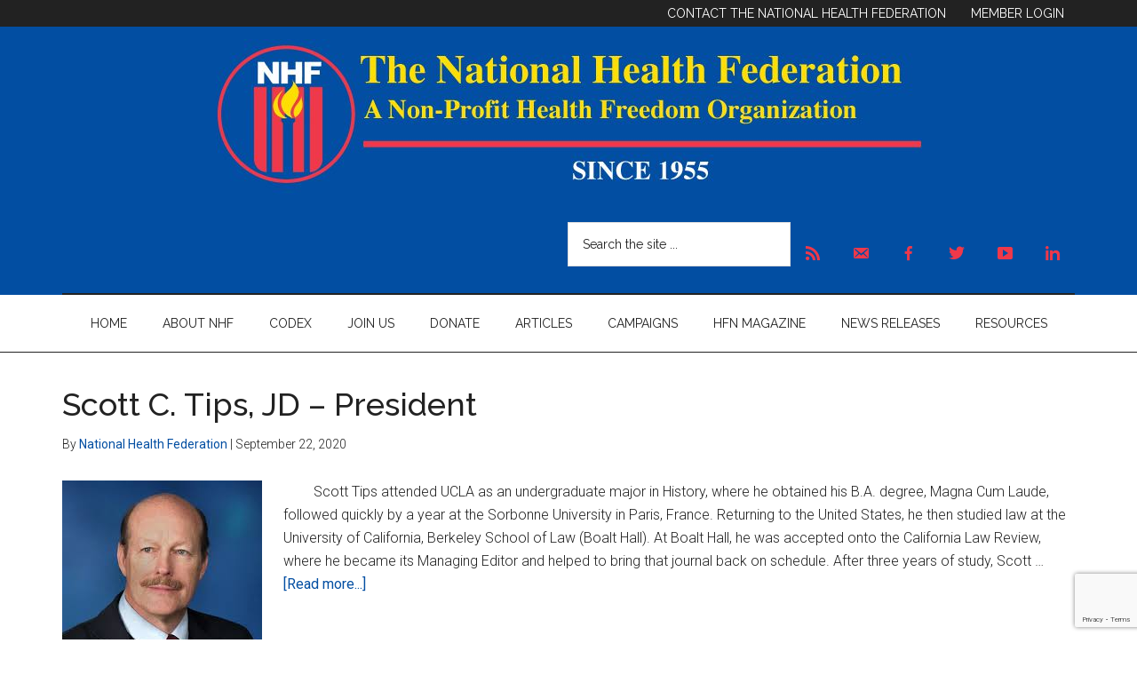

--- FILE ---
content_type: text/html; charset=UTF-8
request_url: https://thenhf.com/category/nhf-team/
body_size: 18482
content:
<!DOCTYPE html>
<html lang="en-US">
<head >
<meta charset="UTF-8" />
<script>
var gform;gform||(document.addEventListener("gform_main_scripts_loaded",function(){gform.scriptsLoaded=!0}),document.addEventListener("gform/theme/scripts_loaded",function(){gform.themeScriptsLoaded=!0}),window.addEventListener("DOMContentLoaded",function(){gform.domLoaded=!0}),gform={domLoaded:!1,scriptsLoaded:!1,themeScriptsLoaded:!1,isFormEditor:()=>"function"==typeof InitializeEditor,callIfLoaded:function(o){return!(!gform.domLoaded||!gform.scriptsLoaded||!gform.themeScriptsLoaded&&!gform.isFormEditor()||(gform.isFormEditor()&&console.warn("The use of gform.initializeOnLoaded() is deprecated in the form editor context and will be removed in Gravity Forms 3.1."),o(),0))},initializeOnLoaded:function(o){gform.callIfLoaded(o)||(document.addEventListener("gform_main_scripts_loaded",()=>{gform.scriptsLoaded=!0,gform.callIfLoaded(o)}),document.addEventListener("gform/theme/scripts_loaded",()=>{gform.themeScriptsLoaded=!0,gform.callIfLoaded(o)}),window.addEventListener("DOMContentLoaded",()=>{gform.domLoaded=!0,gform.callIfLoaded(o)}))},hooks:{action:{},filter:{}},addAction:function(o,r,e,t){gform.addHook("action",o,r,e,t)},addFilter:function(o,r,e,t){gform.addHook("filter",o,r,e,t)},doAction:function(o){gform.doHook("action",o,arguments)},applyFilters:function(o){return gform.doHook("filter",o,arguments)},removeAction:function(o,r){gform.removeHook("action",o,r)},removeFilter:function(o,r,e){gform.removeHook("filter",o,r,e)},addHook:function(o,r,e,t,n){null==gform.hooks[o][r]&&(gform.hooks[o][r]=[]);var d=gform.hooks[o][r];null==n&&(n=r+"_"+d.length),gform.hooks[o][r].push({tag:n,callable:e,priority:t=null==t?10:t})},doHook:function(r,o,e){var t;if(e=Array.prototype.slice.call(e,1),null!=gform.hooks[r][o]&&((o=gform.hooks[r][o]).sort(function(o,r){return o.priority-r.priority}),o.forEach(function(o){"function"!=typeof(t=o.callable)&&(t=window[t]),"action"==r?t.apply(null,e):e[0]=t.apply(null,e)})),"filter"==r)return e[0]},removeHook:function(o,r,t,n){var e;null!=gform.hooks[o][r]&&(e=(e=gform.hooks[o][r]).filter(function(o,r,e){return!!(null!=n&&n!=o.tag||null!=t&&t!=o.priority)}),gform.hooks[o][r]=e)}});
</script>

		<meta name="robots" content="noindex" />
		<meta name="viewport" content="width=device-width, initial-scale=1" />
<title>NHF Team</title>
<link data-rocket-prefetch href="https://www.gstatic.com" rel="dns-prefetch">
<link data-rocket-prefetch href="https://fonts.googleapis.com" rel="dns-prefetch">
<link data-rocket-prefetch href="https://js.stripe.com" rel="dns-prefetch">
<link data-rocket-prefetch href="https://www.googletagmanager.com" rel="dns-prefetch">
<link data-rocket-prefetch href="https://www.google.com" rel="dns-prefetch">
<link data-rocket-preload as="style" href="https://fonts.googleapis.com/css?family=Roboto%3A300%2C400%7CRaleway%3A400%2C500%2C900&#038;display=swap" rel="preload">
<link href="https://fonts.googleapis.com/css?family=Roboto%3A300%2C400%7CRaleway%3A400%2C500%2C900&#038;display=swap" media="print" onload="this.media=&#039;all&#039;" rel="stylesheet">
<noscript data-wpr-hosted-gf-parameters=""><link rel="stylesheet" href="https://fonts.googleapis.com/css?family=Roboto%3A300%2C400%7CRaleway%3A400%2C500%2C900&#038;display=swap"></noscript>
<meta name='robots' content='max-image-preview:large' />
<link rel='dns-prefetch' href='//js.stripe.com' />
<link rel='dns-prefetch' href='//www.google.com' />
<link rel='dns-prefetch' href='//fonts.googleapis.com' />
<link href='https://fonts.gstatic.com' crossorigin rel='preconnect' />
<link rel="alternate" type="application/rss+xml" title="National Health Federation &raquo; Feed" href="https://thenhf.com/feed/" />
<link rel="alternate" type="application/rss+xml" title="National Health Federation &raquo; Comments Feed" href="https://thenhf.com/comments/feed/" />
<link rel="alternate" type="application/rss+xml" title="National Health Federation &raquo; NHF Team Category Feed" href="https://thenhf.com/category/nhf-team/feed/" />
<link rel="canonical" href="https://thenhf.com/category/nhf-team/" />
<!-- Genesis Open Graph -->
<meta property="og:title" content="NHF Team" />
<meta property="og:type" content="website" />
<meta property="og:url" content="https://thenhf.com/category/nhf-team/" />
<meta property="og:image" content="https://thenhf.com/wp-content/uploads/2018/10/cropped-NHF_new-LOGO-300x300-1.jpg" />
<meta property="og:image:width" content="512" />
<meta property="og:image:height" content="512" />
<link rel='stylesheet' id='genesis-blocks-style-css-css' href='https://thenhf.com/wp-content/plugins/genesis-page-builder/vendor/genesis/blocks/dist/style-blocks.build.css?ver=1765499177' media='all' />
<link rel='stylesheet' id='gform_basic-css' href='https://thenhf.com/wp-content/plugins/gravityforms/assets/css/dist/basic.min.css?ver=2.9.26' media='all' />
<link rel='stylesheet' id='gform_theme_components-css' href='https://thenhf.com/wp-content/plugins/gravityforms/assets/css/dist/theme-components.min.css?ver=2.9.26' media='all' />
<link rel='stylesheet' id='gform_theme-css' href='https://thenhf.com/wp-content/plugins/gravityforms/assets/css/dist/theme.min.css?ver=2.9.26' media='all' />
<link rel='stylesheet' id='gravityformsstripe_gravity_theme-css' href='https://thenhf.com/wp-content/plugins/gravityformsstripe/assets/css/dist/theme.min.css?ver=6.9' media='all' />
<link rel='stylesheet' id='magazine-pro-css' href='https://thenhf.com/wp-content/themes/magazine-pro/style.css?ver=3.7.2' media='all' />
<style id='magazine-pro-inline-css'>


		button:focus,
		button:hover,
		input[type="button"]:focus,
		input[type="button"]:hover,
		input[type="reset"]:focus,
		input[type="reset"]:hover,
		input[type="submit"]:focus,
		input[type="submit"]:hover,
		.archive-pagination li a:focus,
		.archive-pagination li a:hover,
		.archive-pagination li.active a,
		.button:focus,
		.button:hover,
		.entry-content .button:focus,
		.entry-content .button:hover,
		.sidebar .tagcloud a:focus,
		.sidebar .tagcloud a:hover,
		.sidebar .widget a.button:focus,
		.sidebar .widget a.button:hover,
		.site-container div.wpforms-container-full .wpforms-form input[type="submit"]:focus,
		.site-container div.wpforms-container-full .wpforms-form input[type="submit"]:hover,
		.site-container div.wpforms-container-full .wpforms-form button[type="submit"]:focus,
		.site-container div.wpforms-container-full .wpforms-form button[type="submit"]:hover,
		.widget-area .enews-widget input[type="submit"] {
			background-color: #ef384a;
			color: #ffffff;
		}

		

		a,
		.entry-title a:focus,
		.entry-title a:hover,
		.nav-secondary .genesis-nav-menu a:focus,
		.nav-secondary .genesis-nav-menu a:hover,
		.nav-secondary .genesis-nav-menu .current-menu-item > a,
		.nav-secondary .genesis-nav-menu .sub-menu .current-menu-item > a:focus,
		.nav-secondary .genesis-nav-menu .sub-menu .current-menu-item > a:hover {
			color: #024ea2;
		}
		
		.custom-logo-link,
		.wp-custom-logo .title-area {
			max-width: 1024px;
		}

		.wp-custom-logo .header-widget-area {
			max-width: calc(99% - 1024px);
		}
		
		.site-header .search-form,
		.wp-custom-logo .site-header .widget-area,
		.wp-custom-logo .title-area {
			float: none;
			margin: 0 auto;
			text-align: center;
		}

		.wp-custom-logo .site-header .widget-area {
			margin-top: 20px;
			max-width: 100%;
		}

		.site-header .search-form {
			max-width: 1024px;
		}
		
/*# sourceURL=magazine-pro-inline-css */
</style>
<style id='wp-emoji-styles-inline-css'>

	img.wp-smiley, img.emoji {
		display: inline !important;
		border: none !important;
		box-shadow: none !important;
		height: 1em !important;
		width: 1em !important;
		margin: 0 0.07em !important;
		vertical-align: -0.1em !important;
		background: none !important;
		padding: 0 !important;
	}
/*# sourceURL=wp-emoji-styles-inline-css */
</style>
<style id='wp-block-library-inline-css'>
:root{--wp-block-synced-color:#7a00df;--wp-block-synced-color--rgb:122,0,223;--wp-bound-block-color:var(--wp-block-synced-color);--wp-editor-canvas-background:#ddd;--wp-admin-theme-color:#007cba;--wp-admin-theme-color--rgb:0,124,186;--wp-admin-theme-color-darker-10:#006ba1;--wp-admin-theme-color-darker-10--rgb:0,107,160.5;--wp-admin-theme-color-darker-20:#005a87;--wp-admin-theme-color-darker-20--rgb:0,90,135;--wp-admin-border-width-focus:2px}@media (min-resolution:192dpi){:root{--wp-admin-border-width-focus:1.5px}}.wp-element-button{cursor:pointer}:root .has-very-light-gray-background-color{background-color:#eee}:root .has-very-dark-gray-background-color{background-color:#313131}:root .has-very-light-gray-color{color:#eee}:root .has-very-dark-gray-color{color:#313131}:root .has-vivid-green-cyan-to-vivid-cyan-blue-gradient-background{background:linear-gradient(135deg,#00d084,#0693e3)}:root .has-purple-crush-gradient-background{background:linear-gradient(135deg,#34e2e4,#4721fb 50%,#ab1dfe)}:root .has-hazy-dawn-gradient-background{background:linear-gradient(135deg,#faaca8,#dad0ec)}:root .has-subdued-olive-gradient-background{background:linear-gradient(135deg,#fafae1,#67a671)}:root .has-atomic-cream-gradient-background{background:linear-gradient(135deg,#fdd79a,#004a59)}:root .has-nightshade-gradient-background{background:linear-gradient(135deg,#330968,#31cdcf)}:root .has-midnight-gradient-background{background:linear-gradient(135deg,#020381,#2874fc)}:root{--wp--preset--font-size--normal:16px;--wp--preset--font-size--huge:42px}.has-regular-font-size{font-size:1em}.has-larger-font-size{font-size:2.625em}.has-normal-font-size{font-size:var(--wp--preset--font-size--normal)}.has-huge-font-size{font-size:var(--wp--preset--font-size--huge)}.has-text-align-center{text-align:center}.has-text-align-left{text-align:left}.has-text-align-right{text-align:right}.has-fit-text{white-space:nowrap!important}#end-resizable-editor-section{display:none}.aligncenter{clear:both}.items-justified-left{justify-content:flex-start}.items-justified-center{justify-content:center}.items-justified-right{justify-content:flex-end}.items-justified-space-between{justify-content:space-between}.screen-reader-text{border:0;clip-path:inset(50%);height:1px;margin:-1px;overflow:hidden;padding:0;position:absolute;width:1px;word-wrap:normal!important}.screen-reader-text:focus{background-color:#ddd;clip-path:none;color:#444;display:block;font-size:1em;height:auto;left:5px;line-height:normal;padding:15px 23px 14px;text-decoration:none;top:5px;width:auto;z-index:100000}html :where(.has-border-color){border-style:solid}html :where([style*=border-top-color]){border-top-style:solid}html :where([style*=border-right-color]){border-right-style:solid}html :where([style*=border-bottom-color]){border-bottom-style:solid}html :where([style*=border-left-color]){border-left-style:solid}html :where([style*=border-width]){border-style:solid}html :where([style*=border-top-width]){border-top-style:solid}html :where([style*=border-right-width]){border-right-style:solid}html :where([style*=border-bottom-width]){border-bottom-style:solid}html :where([style*=border-left-width]){border-left-style:solid}html :where(img[class*=wp-image-]){height:auto;max-width:100%}:where(figure){margin:0 0 1em}html :where(.is-position-sticky){--wp-admin--admin-bar--position-offset:var(--wp-admin--admin-bar--height,0px)}@media screen and (max-width:600px){html :where(.is-position-sticky){--wp-admin--admin-bar--position-offset:0px}}

/*# sourceURL=wp-block-library-inline-css */
</style><style id='wp-block-paragraph-inline-css'>
.is-small-text{font-size:.875em}.is-regular-text{font-size:1em}.is-large-text{font-size:2.25em}.is-larger-text{font-size:3em}.has-drop-cap:not(:focus):first-letter{float:left;font-size:8.4em;font-style:normal;font-weight:100;line-height:.68;margin:.05em .1em 0 0;text-transform:uppercase}body.rtl .has-drop-cap:not(:focus):first-letter{float:none;margin-left:.1em}p.has-drop-cap.has-background{overflow:hidden}:root :where(p.has-background){padding:1.25em 2.375em}:where(p.has-text-color:not(.has-link-color)) a{color:inherit}p.has-text-align-left[style*="writing-mode:vertical-lr"],p.has-text-align-right[style*="writing-mode:vertical-rl"]{rotate:180deg}
/*# sourceURL=https://thenhf.com/wp-includes/blocks/paragraph/style.min.css */
</style>
<style id='global-styles-inline-css'>
:root{--wp--preset--aspect-ratio--square: 1;--wp--preset--aspect-ratio--4-3: 4/3;--wp--preset--aspect-ratio--3-4: 3/4;--wp--preset--aspect-ratio--3-2: 3/2;--wp--preset--aspect-ratio--2-3: 2/3;--wp--preset--aspect-ratio--16-9: 16/9;--wp--preset--aspect-ratio--9-16: 9/16;--wp--preset--color--black: #000000;--wp--preset--color--cyan-bluish-gray: #abb8c3;--wp--preset--color--white: #ffffff;--wp--preset--color--pale-pink: #f78da7;--wp--preset--color--vivid-red: #cf2e2e;--wp--preset--color--luminous-vivid-orange: #ff6900;--wp--preset--color--luminous-vivid-amber: #fcb900;--wp--preset--color--light-green-cyan: #7bdcb5;--wp--preset--color--vivid-green-cyan: #00d084;--wp--preset--color--pale-cyan-blue: #8ed1fc;--wp--preset--color--vivid-cyan-blue: #0693e3;--wp--preset--color--vivid-purple: #9b51e0;--wp--preset--color--theme-primary: #024ea2;--wp--preset--color--theme-secondary: #ef384a;--wp--preset--gradient--vivid-cyan-blue-to-vivid-purple: linear-gradient(135deg,rgb(6,147,227) 0%,rgb(155,81,224) 100%);--wp--preset--gradient--light-green-cyan-to-vivid-green-cyan: linear-gradient(135deg,rgb(122,220,180) 0%,rgb(0,208,130) 100%);--wp--preset--gradient--luminous-vivid-amber-to-luminous-vivid-orange: linear-gradient(135deg,rgb(252,185,0) 0%,rgb(255,105,0) 100%);--wp--preset--gradient--luminous-vivid-orange-to-vivid-red: linear-gradient(135deg,rgb(255,105,0) 0%,rgb(207,46,46) 100%);--wp--preset--gradient--very-light-gray-to-cyan-bluish-gray: linear-gradient(135deg,rgb(238,238,238) 0%,rgb(169,184,195) 100%);--wp--preset--gradient--cool-to-warm-spectrum: linear-gradient(135deg,rgb(74,234,220) 0%,rgb(151,120,209) 20%,rgb(207,42,186) 40%,rgb(238,44,130) 60%,rgb(251,105,98) 80%,rgb(254,248,76) 100%);--wp--preset--gradient--blush-light-purple: linear-gradient(135deg,rgb(255,206,236) 0%,rgb(152,150,240) 100%);--wp--preset--gradient--blush-bordeaux: linear-gradient(135deg,rgb(254,205,165) 0%,rgb(254,45,45) 50%,rgb(107,0,62) 100%);--wp--preset--gradient--luminous-dusk: linear-gradient(135deg,rgb(255,203,112) 0%,rgb(199,81,192) 50%,rgb(65,88,208) 100%);--wp--preset--gradient--pale-ocean: linear-gradient(135deg,rgb(255,245,203) 0%,rgb(182,227,212) 50%,rgb(51,167,181) 100%);--wp--preset--gradient--electric-grass: linear-gradient(135deg,rgb(202,248,128) 0%,rgb(113,206,126) 100%);--wp--preset--gradient--midnight: linear-gradient(135deg,rgb(2,3,129) 0%,rgb(40,116,252) 100%);--wp--preset--font-size--small: 12px;--wp--preset--font-size--medium: 20px;--wp--preset--font-size--large: 20px;--wp--preset--font-size--x-large: 42px;--wp--preset--font-size--normal: 16px;--wp--preset--font-size--larger: 24px;--wp--preset--spacing--20: 0.44rem;--wp--preset--spacing--30: 0.67rem;--wp--preset--spacing--40: 1rem;--wp--preset--spacing--50: 1.5rem;--wp--preset--spacing--60: 2.25rem;--wp--preset--spacing--70: 3.38rem;--wp--preset--spacing--80: 5.06rem;--wp--preset--shadow--natural: 6px 6px 9px rgba(0, 0, 0, 0.2);--wp--preset--shadow--deep: 12px 12px 50px rgba(0, 0, 0, 0.4);--wp--preset--shadow--sharp: 6px 6px 0px rgba(0, 0, 0, 0.2);--wp--preset--shadow--outlined: 6px 6px 0px -3px rgb(255, 255, 255), 6px 6px rgb(0, 0, 0);--wp--preset--shadow--crisp: 6px 6px 0px rgb(0, 0, 0);}:where(.is-layout-flex){gap: 0.5em;}:where(.is-layout-grid){gap: 0.5em;}body .is-layout-flex{display: flex;}.is-layout-flex{flex-wrap: wrap;align-items: center;}.is-layout-flex > :is(*, div){margin: 0;}body .is-layout-grid{display: grid;}.is-layout-grid > :is(*, div){margin: 0;}:where(.wp-block-columns.is-layout-flex){gap: 2em;}:where(.wp-block-columns.is-layout-grid){gap: 2em;}:where(.wp-block-post-template.is-layout-flex){gap: 1.25em;}:where(.wp-block-post-template.is-layout-grid){gap: 1.25em;}.has-black-color{color: var(--wp--preset--color--black) !important;}.has-cyan-bluish-gray-color{color: var(--wp--preset--color--cyan-bluish-gray) !important;}.has-white-color{color: var(--wp--preset--color--white) !important;}.has-pale-pink-color{color: var(--wp--preset--color--pale-pink) !important;}.has-vivid-red-color{color: var(--wp--preset--color--vivid-red) !important;}.has-luminous-vivid-orange-color{color: var(--wp--preset--color--luminous-vivid-orange) !important;}.has-luminous-vivid-amber-color{color: var(--wp--preset--color--luminous-vivid-amber) !important;}.has-light-green-cyan-color{color: var(--wp--preset--color--light-green-cyan) !important;}.has-vivid-green-cyan-color{color: var(--wp--preset--color--vivid-green-cyan) !important;}.has-pale-cyan-blue-color{color: var(--wp--preset--color--pale-cyan-blue) !important;}.has-vivid-cyan-blue-color{color: var(--wp--preset--color--vivid-cyan-blue) !important;}.has-vivid-purple-color{color: var(--wp--preset--color--vivid-purple) !important;}.has-black-background-color{background-color: var(--wp--preset--color--black) !important;}.has-cyan-bluish-gray-background-color{background-color: var(--wp--preset--color--cyan-bluish-gray) !important;}.has-white-background-color{background-color: var(--wp--preset--color--white) !important;}.has-pale-pink-background-color{background-color: var(--wp--preset--color--pale-pink) !important;}.has-vivid-red-background-color{background-color: var(--wp--preset--color--vivid-red) !important;}.has-luminous-vivid-orange-background-color{background-color: var(--wp--preset--color--luminous-vivid-orange) !important;}.has-luminous-vivid-amber-background-color{background-color: var(--wp--preset--color--luminous-vivid-amber) !important;}.has-light-green-cyan-background-color{background-color: var(--wp--preset--color--light-green-cyan) !important;}.has-vivid-green-cyan-background-color{background-color: var(--wp--preset--color--vivid-green-cyan) !important;}.has-pale-cyan-blue-background-color{background-color: var(--wp--preset--color--pale-cyan-blue) !important;}.has-vivid-cyan-blue-background-color{background-color: var(--wp--preset--color--vivid-cyan-blue) !important;}.has-vivid-purple-background-color{background-color: var(--wp--preset--color--vivid-purple) !important;}.has-black-border-color{border-color: var(--wp--preset--color--black) !important;}.has-cyan-bluish-gray-border-color{border-color: var(--wp--preset--color--cyan-bluish-gray) !important;}.has-white-border-color{border-color: var(--wp--preset--color--white) !important;}.has-pale-pink-border-color{border-color: var(--wp--preset--color--pale-pink) !important;}.has-vivid-red-border-color{border-color: var(--wp--preset--color--vivid-red) !important;}.has-luminous-vivid-orange-border-color{border-color: var(--wp--preset--color--luminous-vivid-orange) !important;}.has-luminous-vivid-amber-border-color{border-color: var(--wp--preset--color--luminous-vivid-amber) !important;}.has-light-green-cyan-border-color{border-color: var(--wp--preset--color--light-green-cyan) !important;}.has-vivid-green-cyan-border-color{border-color: var(--wp--preset--color--vivid-green-cyan) !important;}.has-pale-cyan-blue-border-color{border-color: var(--wp--preset--color--pale-cyan-blue) !important;}.has-vivid-cyan-blue-border-color{border-color: var(--wp--preset--color--vivid-cyan-blue) !important;}.has-vivid-purple-border-color{border-color: var(--wp--preset--color--vivid-purple) !important;}.has-vivid-cyan-blue-to-vivid-purple-gradient-background{background: var(--wp--preset--gradient--vivid-cyan-blue-to-vivid-purple) !important;}.has-light-green-cyan-to-vivid-green-cyan-gradient-background{background: var(--wp--preset--gradient--light-green-cyan-to-vivid-green-cyan) !important;}.has-luminous-vivid-amber-to-luminous-vivid-orange-gradient-background{background: var(--wp--preset--gradient--luminous-vivid-amber-to-luminous-vivid-orange) !important;}.has-luminous-vivid-orange-to-vivid-red-gradient-background{background: var(--wp--preset--gradient--luminous-vivid-orange-to-vivid-red) !important;}.has-very-light-gray-to-cyan-bluish-gray-gradient-background{background: var(--wp--preset--gradient--very-light-gray-to-cyan-bluish-gray) !important;}.has-cool-to-warm-spectrum-gradient-background{background: var(--wp--preset--gradient--cool-to-warm-spectrum) !important;}.has-blush-light-purple-gradient-background{background: var(--wp--preset--gradient--blush-light-purple) !important;}.has-blush-bordeaux-gradient-background{background: var(--wp--preset--gradient--blush-bordeaux) !important;}.has-luminous-dusk-gradient-background{background: var(--wp--preset--gradient--luminous-dusk) !important;}.has-pale-ocean-gradient-background{background: var(--wp--preset--gradient--pale-ocean) !important;}.has-electric-grass-gradient-background{background: var(--wp--preset--gradient--electric-grass) !important;}.has-midnight-gradient-background{background: var(--wp--preset--gradient--midnight) !important;}.has-small-font-size{font-size: var(--wp--preset--font-size--small) !important;}.has-medium-font-size{font-size: var(--wp--preset--font-size--medium) !important;}.has-large-font-size{font-size: var(--wp--preset--font-size--large) !important;}.has-x-large-font-size{font-size: var(--wp--preset--font-size--x-large) !important;}
/*# sourceURL=global-styles-inline-css */
</style>

<style id='classic-theme-styles-inline-css'>
/*! This file is auto-generated */
.wp-block-button__link{color:#fff;background-color:#32373c;border-radius:9999px;box-shadow:none;text-decoration:none;padding:calc(.667em + 2px) calc(1.333em + 2px);font-size:1.125em}.wp-block-file__button{background:#32373c;color:#fff;text-decoration:none}
/*# sourceURL=/wp-includes/css/classic-themes.min.css */
</style>
<link rel='stylesheet' id='wp-components-css' href='https://thenhf.com/wp-includes/css/dist/components/style.min.css?ver=6.9' media='all' />
<link rel='stylesheet' id='wp-preferences-css' href='https://thenhf.com/wp-includes/css/dist/preferences/style.min.css?ver=6.9' media='all' />
<link rel='stylesheet' id='wp-block-editor-css' href='https://thenhf.com/wp-includes/css/dist/block-editor/style.min.css?ver=6.9' media='all' />
<link rel='stylesheet' id='popup-maker-block-library-style-css' href='https://thenhf.com/wp-content/plugins/popup-maker/dist/packages/block-library-style.css?ver=dbea705cfafe089d65f1' media='all' />
<link rel='stylesheet' id='genesis-page-builder-frontend-styles-css' href='https://thenhf.com/wp-content/plugins/genesis-page-builder/build/style-blocks.css?ver=1765499177' media='all' />
<link rel='stylesheet' id='menu-image-css' href='https://thenhf.com/wp-content/plugins/menu-image/includes/css/menu-image.css?ver=3.13' media='all' />
<link rel='stylesheet' id='dashicons-css' href='https://thenhf.com/wp-includes/css/dashicons.min.css?ver=6.9' media='all' />
<link rel='stylesheet' id='flickity-css-css' href='https://thenhf.com/wp-content/plugins/nhf-customs/lib/css/flickity.css?ver=6.9' media='all' />
<link rel='stylesheet' id='nhf-custom-public-styles-css' href='https://thenhf.com/wp-content/plugins/nhf-customs/lib/css/nhf-custom-public-styles.css?ver=6.9' media='all' />
<link rel='stylesheet' id='url-shortify-css' href='https://thenhf.com/wp-content/plugins/url-shortify/lite/dist/styles/url-shortify.css?ver=1.12.0' media='all' />

<link rel='stylesheet' id='magazine-pro-gutenberg-css' href='https://thenhf.com/wp-content/themes/magazine-pro/lib/gutenberg/front-end.css?ver=3.7.2' media='all' />
<style id='magazine-pro-gutenberg-inline-css'>
.gb-block-post-grid .gb-block-post-grid-more-link:hover,
.gb-block-post-grid header .gb-block-post-grid-title a:hover {
	color: #024ea2;
}

.button-more-link.gb-block-post-grid .gb-block-post-grid-more-link:hover,
.gb-block-post-grid .is-grid .gb-block-post-grid-image a .gb-block-post-grid-date,
.site-container .wp-block-button .wp-block-button__link {
	background-color: #ef384a;
	color: #ffffff;
}

.button-more-link.gb-block-post-grid .gb-block-post-grid-more-link:hover,
.wp-block-button .wp-block-button__link:not(.has-background),
.wp-block-button .wp-block-button__link:not(.has-background):focus,
.wp-block-button .wp-block-button__link:not(.has-background):hover {
	color: #ffffff;
}

.site-container .wp-block-button.is-style-outline .wp-block-button__link {
	color: #ef384a;
}

.site-container .wp-block-button.is-style-outline .wp-block-button__link:focus,
.site-container .wp-block-button.is-style-outline .wp-block-button__link:hover {
	color: #ff5b6d;
}

.site-container .wp-block-pullquote.is-style-solid-color {
	background-color: #ef384a;
}		.site-container .has-small-font-size {
			font-size: 12px;
		}		.site-container .has-normal-font-size {
			font-size: 16px;
		}		.site-container .has-large-font-size {
			font-size: 20px;
		}		.site-container .has-larger-font-size {
			font-size: 24px;
		}		.site-container .has-theme-primary-color,
		.site-container .wp-block-button .wp-block-button__link.has-theme-primary-color,
		.site-container .wp-block-button.is-style-outline .wp-block-button__link.has-theme-primary-color {
			color: #024ea2;
		}
		.site-container .has-theme-primary-background-color,
		.site-container .wp-block-button .wp-block-button__link.has-theme-primary-background-color,
		.site-container .wp-block-pullquote.is-style-solid-color.has-theme-primary-background-color {
			background-color: #024ea2;
		}		.site-container .has-theme-secondary-color,
		.site-container .wp-block-button .wp-block-button__link.has-theme-secondary-color,
		.site-container .wp-block-button.is-style-outline .wp-block-button__link.has-theme-secondary-color {
			color: #ef384a;
		}
		.site-container .has-theme-secondary-background-color,
		.site-container .wp-block-button .wp-block-button__link.has-theme-secondary-background-color,
		.site-container .wp-block-pullquote.is-style-solid-color.has-theme-secondary-background-color {
			background-color: #ef384a;
		}
/*# sourceURL=magazine-pro-gutenberg-inline-css */
</style>
<link rel='stylesheet' id='newsletter-css' href='https://thenhf.com/wp-content/plugins/newsletter/style.css?ver=9.1.1' media='all' />
<link rel='stylesheet' id='tablepress-default-css' href='https://thenhf.com/wp-content/plugins/tablepress/css/build/default.css?ver=3.2.6' media='all' />
<link rel='stylesheet' id='divi-builder-style-css' href='https://thenhf.com/wp-content/plugins/divi-builder/css/style-static.min.css?ver=4.27.5' media='all' />
<link rel='stylesheet' id='ms-main-css' href='https://thenhf.com/wp-content/plugins/masterslider/public/assets/css/masterslider.main.css?ver=3.7.7' media='all' />
<link rel='stylesheet' id='ms-custom-css' href='https://thenhf.com/wp-content/uploads/masterslider/custom.css?ver=3.6' media='all' />
<script src="https://thenhf.com/wp-includes/js/jquery/jquery.min.js?ver=3.7.1" id="jquery-core-js"></script>
<script src="https://thenhf.com/wp-includes/js/jquery/jquery-migrate.min.js?ver=3.4.1" id="jquery-migrate-js"></script>
<script defer='defer' src="https://thenhf.com/wp-content/plugins/gravityforms/js/jquery.json.min.js?ver=2.9.26" id="gform_json-js"></script>
<script id="gform_gravityforms-js-extra">
var gf_global = {"gf_currency_config":{"name":"U.S. Dollar","symbol_left":"$","symbol_right":"","symbol_padding":"","thousand_separator":",","decimal_separator":".","decimals":2,"code":"USD"},"base_url":"https://thenhf.com/wp-content/plugins/gravityforms","number_formats":[],"spinnerUrl":"https://thenhf.com/wp-content/plugins/gravityforms/images/spinner.svg","version_hash":"0186b723c83971ea421e7aca7e95d422","strings":{"newRowAdded":"New row added.","rowRemoved":"Row removed","formSaved":"The form has been saved.  The content contains the link to return and complete the form."}};
var gform_i18n = {"datepicker":{"days":{"monday":"Mo","tuesday":"Tu","wednesday":"We","thursday":"Th","friday":"Fr","saturday":"Sa","sunday":"Su"},"months":{"january":"January","february":"February","march":"March","april":"April","may":"May","june":"June","july":"July","august":"August","september":"September","october":"October","november":"November","december":"December"},"firstDay":1,"iconText":"Select date"}};
var gf_legacy_multi = {"5":""};
var gform_gravityforms = {"strings":{"invalid_file_extension":"This type of file is not allowed. Must be one of the following:","delete_file":"Delete this file","in_progress":"in progress","file_exceeds_limit":"File exceeds size limit","illegal_extension":"This type of file is not allowed.","max_reached":"Maximum number of files reached","unknown_error":"There was a problem while saving the file on the server","currently_uploading":"Please wait for the uploading to complete","cancel":"Cancel","cancel_upload":"Cancel this upload","cancelled":"Cancelled","error":"Error","message":"Message"},"vars":{"images_url":"https://thenhf.com/wp-content/plugins/gravityforms/images"}};
//# sourceURL=gform_gravityforms-js-extra
</script>
<script id="gform_gravityforms-js-before">

//# sourceURL=gform_gravityforms-js-before
</script>
<script defer='defer' src="https://thenhf.com/wp-content/plugins/gravityforms/js/gravityforms.min.js?ver=2.9.26" id="gform_gravityforms-js"></script>
<script defer='defer' src="https://thenhf.com/wp-content/plugins/gravityforms/assets/js/dist/utils.min.js?ver=48a3755090e76a154853db28fc254681" id="gform_gravityforms_utils-js"></script>
<script defer='defer' src="https://thenhf.com/wp-content/plugins/gravityforms/js/conditional_logic.min.js?ver=2.9.26" id="gform_conditional_logic-js"></script>
<script defer='defer' src="https://thenhf.com/wp-content/plugins/gravityforms/includes/addon/js/gaddon_frontend.min.js?ver=2.9.26" id="gaddon_frontend-js"></script>
<script src="https://js.stripe.com/v3/?ver=6.0.2" id="stripe_v3-js"></script>
<script src="https://thenhf.com/wp-content/plugins/nhf-customs/lib/js/flickity.pkgd.js?ver=6.9" id="flickity-script-js"></script>
<script id="nhf-custom-public-scripts-js-extra">
var nhfajax = {"ajaxurl":"https://thenhf.com/wp-admin/admin-ajax.php"};
//# sourceURL=nhf-custom-public-scripts-js-extra
</script>
<script src="https://thenhf.com/wp-content/plugins/nhf-customs/lib/js/nhf-custom-public-scripts.js?ver=6.9" id="nhf-custom-public-scripts-js"></script>
<script id="url-shortify-js-extra">
var usParams = {"ajaxurl":"https://thenhf.com/wp-admin/admin-ajax.php"};
//# sourceURL=url-shortify-js-extra
</script>
<script src="https://thenhf.com/wp-content/plugins/url-shortify/lite/dist/scripts/url-shortify.js?ver=1.12.0" id="url-shortify-js"></script>
<link rel="https://api.w.org/" href="https://thenhf.com/wp-json/" /><link rel="alternate" title="JSON" type="application/json" href="https://thenhf.com/wp-json/wp/v2/categories/1083" /><link rel="EditURI" type="application/rsd+xml" title="RSD" href="https://thenhf.com/xmlrpc.php?rsd" />
<meta name="cdp-version" content="1.5.0" /><script>var ms_grabbing_curosr='https://thenhf.com/wp-content/plugins/masterslider/public/assets/css/common/grabbing.cur',ms_grab_curosr='https://thenhf.com/wp-content/plugins/masterslider/public/assets/css/common/grab.cur';</script>
<meta name="generator" content="MasterSlider 3.7.7 - Responsive Touch Image Slider" />
<link rel="pingback" href="https://thenhf.com/xmlrpc.php" />
<!-- Global site tag (gtag.js) - Google Analytics -->
<script async src="https://www.googletagmanager.com/gtag/js?id=G-M24LECFK6H"></script>
<script>
  window.dataLayer = window.dataLayer || [];
  function gtag(){dataLayer.push(arguments);}
  gtag('js', new Date());

  gtag('config', 'G-M24LECFK6H');
</script><link rel="icon" href="https://thenhf.com/wp-content/uploads/2018/10/cropped-NHF_new-LOGO-300x300-1-32x32.jpg" sizes="32x32" />
<link rel="icon" href="https://thenhf.com/wp-content/uploads/2018/10/cropped-NHF_new-LOGO-300x300-1-192x192.jpg" sizes="192x192" />
<link rel="apple-touch-icon" href="https://thenhf.com/wp-content/uploads/2018/10/cropped-NHF_new-LOGO-300x300-1-180x180.jpg" />
<meta name="msapplication-TileImage" content="https://thenhf.com/wp-content/uploads/2018/10/cropped-NHF_new-LOGO-300x300-1-270x270.jpg" />
<style>.shorten_url { 
	   padding: 10px 10px 10px 10px ; 
	   border: 1px solid #AAAAAA ; 
	   background-color: #EEEEEE ;
}</style>		<style id="wp-custom-css">
			
		</style>
		<meta name="generator" content="WP Rocket 3.20.3" data-wpr-features="wpr_preconnect_external_domains wpr_preload_links wpr_desktop" /></head>
<body class="archive category category-nhf-team category-1083 wp-custom-logo wp-embed-responsive wp-theme-genesis wp-child-theme-magazine-pro et_divi_builder _masterslider _msp_version_3.7.7 full-width-content genesis-breadcrumbs-hidden genesis-footer-widgets-visible primary-nav et-pb-theme-magazine pro et-db" itemscope itemtype="https://schema.org/WebPage"><div  class="site-container"><ul class="genesis-skip-link"><li><a href="#genesis-content" class="screen-reader-shortcut"> Skip to main content</a></li><li><a href="#genesis-nav-secondary" class="screen-reader-shortcut"> Skip to secondary menu</a></li><li><a href="#genesis-footer-widgets" class="screen-reader-shortcut"> Skip to footer</a></li></ul><nav class="nav-primary" aria-label="Main" itemscope itemtype="https://schema.org/SiteNavigationElement" id="genesis-nav-primary"><div  class="wrap"><ul id="menu-above-header-menu" class="menu genesis-nav-menu menu-primary js-superfish"><li id="menu-item-19190" class="menu-item menu-item-type-post_type menu-item-object-page menu-item-19190"><a href="https://thenhf.com/about-nhf/contact-us/" itemprop="url"><span itemprop="name">Contact the National Health Federation</span></a></li>
<li id="menu-item-19562" class="menu-item menu-item-type-post_type menu-item-object-page menu-item-has-children menu-item-19562"><a href="https://thenhf.com/members-only/" itemprop="url"><span itemprop="name">Member Login</span></a>
<ul class="sub-menu">
	<li id="menu-item-19564" class="menu-item menu-item-type-post_type menu-item-object-page menu-item-19564"><a href="https://thenhf.com/members-only/recover-your-password/" itemprop="url"><span itemprop="name">Recover your Password</span></a></li>
</ul>
</li>
</ul></div></nav><header  class="site-header" itemscope itemtype="https://schema.org/WPHeader"><div  class="wrap"><div class="title-area"><a href="https://thenhf.com/" class="custom-logo-link" rel="home"><img width="795" height="175" src="https://thenhf.com/wp-content/uploads/2018/10/cropped-NHF_logo_3.jpg" class="custom-logo" alt="National Health Federation" decoding="async" srcset="https://thenhf.com/wp-content/uploads/2018/10/cropped-NHF_logo_3.jpg 795w, https://thenhf.com/wp-content/uploads/2018/10/cropped-NHF_logo_3-300x66.jpg 300w, https://thenhf.com/wp-content/uploads/2018/10/cropped-NHF_logo_3-768x169.jpg 768w" sizes="(max-width: 795px) 100vw, 795px" /></a><p class="site-title" itemprop="headline">National Health Federation</p></div><div class="widget-area header-widget-area"><section id="nav_menu-2" class="widget widget_nav_menu"><div class="widget-wrap"><nav class="nav-header" itemscope itemtype="https://schema.org/SiteNavigationElement"><ul id="menu-social-media-menu" class="menu genesis-nav-menu js-superfish"><li id="menu-item-19192" class="menu-item menu-item-type-custom menu-item-object-custom menu-item-19192"><a href="http://feeds.feedburner.com/TheNationalHealthFederation" itemprop="url"><span itemprop="name"><span class="menu-image-title-hide menu-image-title">RSS</span><span class="dashicons dashicons-rss hide-menu-image-icons"></span></span></a></li>
<li id="menu-item-19193" class="menu-item menu-item-type-custom menu-item-object-custom menu-item-19193"><a href="https://thenhf.com/join-us/e-newsletter-sign-up/" itemprop="url"><span itemprop="name"><span class="menu-image-title-hide menu-image-title">Newsletter</span><span class="dashicons dashicons-email-alt hide-menu-image-icons"></span></span></a></li>
<li id="menu-item-19194" class="menu-item menu-item-type-custom menu-item-object-custom menu-item-19194"><a href="https://www.facebook.com/nationalhealthfederation/" itemprop="url"><span itemprop="name"><span class="menu-image-title-hide menu-image-title">Facebook</span><span class="dashicons dashicons-facebook-alt hide-menu-image-icons"></span></span></a></li>
<li id="menu-item-19195" class="menu-item menu-item-type-custom menu-item-object-custom menu-item-19195"><a href="https://twitter.com/thenhf" itemprop="url"><span itemprop="name"><span class="menu-image-title-hide menu-image-title">Twitter</span><span class="dashicons dashicons-twitter hide-menu-image-icons"></span></span></a></li>
<li id="menu-item-19196" class="menu-item menu-item-type-custom menu-item-object-custom menu-item-19196"><a href="https://rumble.com/user/NATIONALHEALTHFEDERATION" itemprop="url"><span itemprop="name"><span class="menu-image-title-hide menu-image-title">Rumble</span><span class="dashicons dashicons-video-alt3 hide-menu-image-icons"></span></span></a></li>
<li id="menu-item-19197" class="menu-item menu-item-type-custom menu-item-object-custom menu-item-19197"><a href="https://www.linkedin.com/company/national-health-federation/" itemprop="url"><span itemprop="name"><span class="menu-image-title-hide menu-image-title">LinkedIn</span><span class="dashicons dashicons-linkedin hide-menu-image-icons"></span></span></a></li>
</ul></nav></div></section>
<section id="search-2" class="widget widget_search"><div class="widget-wrap"><form class="search-form" method="get" action="https://thenhf.com/" role="search" itemprop="potentialAction" itemscope itemtype="https://schema.org/SearchAction"><label class="search-form-label screen-reader-text" for="searchform-1">Search the site ...</label><input class="search-form-input" type="search" name="s" id="searchform-1" placeholder="Search the site ..." itemprop="query-input"><input class="search-form-submit" type="submit" value="Search"><meta content="https://thenhf.com/?s={s}" itemprop="target"></form></div></section>
</div></div></header><nav class="nav-secondary" aria-label="Secondary" id="genesis-nav-secondary" itemscope itemtype="https://schema.org/SiteNavigationElement"><div class="wrap"><ul id="menu-main-menu" class="menu genesis-nav-menu menu-secondary js-superfish"><li id="menu-item-25649" class="menu-item menu-item-type-post_type menu-item-object-page menu-item-home menu-item-25649"><a href="https://thenhf.com/" itemprop="url"><span itemprop="name">Home</span></a></li>
<li id="menu-item-7561" class="menu-item menu-item-type-post_type menu-item-object-page menu-item-has-children menu-item-7561"><a href="https://thenhf.com/about-nhf/" itemprop="url"><span itemprop="name">About NHF</span></a>
<ul class="sub-menu">
	<li id="menu-item-7572" class="menu-item menu-item-type-post_type menu-item-object-page menu-item-7572"><a href="https://thenhf.com/why-support-the-nhf/" itemprop="url"><span itemprop="name">Why support the NHF?</span></a></li>
	<li id="menu-item-7608" class="menu-item menu-item-type-post_type menu-item-object-page menu-item-7608"><a href="https://thenhf.com/about-nhf/our-mission-values/" itemprop="url"><span itemprop="name">Our Mission &#038; Values</span></a></li>
	<li id="menu-item-7601" class="menu-item menu-item-type-post_type menu-item-object-page menu-item-7601"><a href="https://thenhf.com/join-us/health-freedom-heroes/" itemprop="url"><span itemprop="name">Health Freedom Heroes</span></a></li>
	<li id="menu-item-7589" class="menu-item menu-item-type-post_type menu-item-object-page menu-item-7589"><a href="https://thenhf.com/about-nhf/board-of-governors/" itemprop="url"><span itemprop="name">Board of Governors</span></a></li>
	<li id="menu-item-19628" class="menu-item menu-item-type-post_type menu-item-object-page menu-item-19628"><a href="https://thenhf.com/about-nhf/advisory-board/" itemprop="url"><span itemprop="name">Advisory Board</span></a></li>
	<li id="menu-item-7609" class="menu-item menu-item-type-post_type menu-item-object-page menu-item-7609"><a href="https://thenhf.com/about-nhf/our-team/" itemprop="url"><span itemprop="name">Our Team</span></a></li>
</ul>
</li>
<li id="menu-item-7564" class="menu-item menu-item-type-post_type menu-item-object-page menu-item-has-children menu-item-7564"><a href="https://thenhf.com/codex/" itemprop="url"><span itemprop="name">Codex</span></a>
<ul class="sub-menu">
	<li id="menu-item-7607" class="menu-item menu-item-type-post_type menu-item-object-page menu-item-has-children menu-item-7607"><a href="https://thenhf.com/about-nhf/our-history-and-accomplishments/" itemprop="url"><span itemprop="name">Our History and Accomplishments</span></a>
	<ul class="sub-menu">
		<li id="menu-item-7606" class="menu-item menu-item-type-post_type menu-item-object-page menu-item-7606"><a href="https://thenhf.com/about-nhf/our-history-and-accomplishments/nhfs-accomplishments-from-2008-2018/" itemprop="url"><span itemprop="name">NHF’S ACCOMPLISHMENTS FROM 2008-2018</span></a></li>
		<li id="menu-item-7560" class="menu-item menu-item-type-post_type menu-item-object-page menu-item-7560"><a href="https://thenhf.com/about-nhf/our-history-and-accomplishments/history-and-accomplishments-library/" itemprop="url"><span itemprop="name">History and Accomplishments Library</span></a></li>
	</ul>
</li>
	<li id="menu-item-7611" class="menu-item menu-item-type-post_type menu-item-object-page menu-item-7611"><a href="https://thenhf.com/codex/our-work-at-codex/" itemprop="url"><span itemprop="name">Our Work at Codex</span></a></li>
	<li id="menu-item-7566" class="menu-item menu-item-type-post_type menu-item-object-page menu-item-7566"><a href="https://thenhf.com/codex/codex-procedural-manual/" itemprop="url"><span itemprop="name">Codex Procedural Manual</span></a></li>
	<li id="menu-item-7610" class="menu-item menu-item-type-post_type menu-item-object-page menu-item-7610"><a href="https://thenhf.com/codex/order-the-codex-book/" itemprop="url"><span itemprop="name">Order The Codex Book</span></a></li>
	<li id="menu-item-7565" class="menu-item menu-item-type-post_type menu-item-object-page menu-item-7565"><a href="https://thenhf.com/codex/codex-alimentarius-global-food-imperialism-book-review/" itemprop="url"><span itemprop="name">Codex Alimentarius: Global Food Imperialism Book Review</span></a></li>
</ul>
</li>
<li id="menu-item-7556" class="menu-item menu-item-type-post_type menu-item-object-page menu-item-has-children menu-item-7556"><a href="https://thenhf.com/join-us/" itemprop="url"><span itemprop="name">Join Us</span></a>
<ul class="sub-menu">
	<li id="menu-item-7570" class="menu-item menu-item-type-post_type menu-item-object-page menu-item-7570"><a href="https://thenhf.com/join-us/become-a-member/" itemprop="url"><span itemprop="name">Become a Member</span></a></li>
	<li id="menu-item-12778" class="menu-item menu-item-type-post_type menu-item-object-page menu-item-12778"><a href="https://thenhf.com/join-us/membership-gift/" itemprop="url"><span itemprop="name">Membership Gift</span></a></li>
	<li id="menu-item-11409" class="menu-item menu-item-type-post_type menu-item-object-page menu-item-11409"><a href="https://thenhf.com/join-us/e-newsletter-sign-up/" itemprop="url"><span itemprop="name">E-List Sign Up</span></a></li>
	<li id="menu-item-7619" class="menu-item menu-item-type-post_type menu-item-object-page menu-item-7619"><a href="https://thenhf.com/join-us/refer-a-friend-colleague/" itemprop="url"><span itemprop="name">Refer a Friend/Colleague</span></a></li>
	<li id="menu-item-7573" class="menu-item menu-item-type-post_type menu-item-object-page menu-item-7573"><a href="https://thenhf.com/join-us/volunteer/" itemprop="url"><span itemprop="name">Volunteer!</span></a></li>
	<li id="menu-item-11808" class="menu-item menu-item-type-post_type menu-item-object-page menu-item-11808"><a href="https://thenhf.com/join-us/volunteer-form/" itemprop="url"><span itemprop="name">Volunteer Form</span></a></li>
</ul>
</li>
<li id="menu-item-11314" class="menu-item menu-item-type-post_type menu-item-object-page menu-item-has-children menu-item-11314"><a href="https://thenhf.com/make-a-donation/" itemprop="url"><span itemprop="name">Donate</span></a>
<ul class="sub-menu">
	<li id="menu-item-19731" class="menu-item menu-item-type-post_type menu-item-object-page menu-item-19731"><a href="https://thenhf.com/make-a-donation/" itemprop="url"><span itemprop="name">Donate Now</span></a></li>
	<li id="menu-item-12685" class="menu-item menu-item-type-post_type menu-item-object-post menu-item-12685"><a href="https://thenhf.com/million-dollar-club/" itemprop="url"><span itemprop="name">Million Dollar Club</span></a></li>
</ul>
</li>
<li id="menu-item-7591" class="menu-item menu-item-type-post_type menu-item-object-page menu-item-has-children menu-item-7591"><a href="https://thenhf.com/articles/" itemprop="url"><span itemprop="name">Articles</span></a>
<ul class="sub-menu">
	<li id="menu-item-19817" class="menu-item menu-item-type-taxonomy menu-item-object-category menu-item-19817"><a href="https://thenhf.com/category/articles/" itemprop="url"><span itemprop="name">Articles Library</span></a></li>
</ul>
</li>
<li id="menu-item-24148" class="menu-item menu-item-type-post_type menu-item-object-page menu-item-has-children menu-item-24148"><a href="https://thenhf.com/campaigns/" itemprop="url"><span itemprop="name">Campaigns</span></a>
<ul class="sub-menu">
	<li id="menu-item-18147" class="menu-item menu-item-type-post_type menu-item-object-page menu-item-18147"><a href="https://thenhf.com/campaigns/nhf-lobbyist/" itemprop="url"><span itemprop="name">NHF Lobbyist</span></a></li>
</ul>
</li>
<li id="menu-item-7595" class="menu-item menu-item-type-post_type menu-item-object-page menu-item-has-children menu-item-7595"><a href="https://thenhf.com/hfn-magazine/" itemprop="url"><span itemprop="name">HFN Magazine</span></a>
<ul class="sub-menu">
	<li id="menu-item-24322" class="menu-item menu-item-type-post_type menu-item-object-page menu-item-24322"><a href="https://thenhf.com/hfn-magazine/current-health-freedom-news-issues/" itemprop="url"><span itemprop="name">Current Issues</span></a></li>
	<li id="menu-item-7598" class="menu-item menu-item-type-post_type menu-item-object-page menu-item-7598"><a href="https://thenhf.com/hfn-magazine/health-freedom-news-magazine-articles/" itemprop="url"><span itemprop="name">Magazine Back Issues</span></a></li>
	<li id="menu-item-9015" class="menu-item menu-item-type-post_type menu-item-object-page menu-item-9015"><a href="https://thenhf.com/hfn-magazine/health-freedom-news-magazine-articles/health-freedom-news-articles-2005-present/" itemprop="url"><span itemprop="name">HFN Articles Index</span></a></li>
	<li id="menu-item-9131" class="menu-item menu-item-type-post_type menu-item-object-page menu-item-9131"><a href="https://thenhf.com/hfn-magazine/advertise-in-health-freedom-news-magazine/" itemprop="url"><span itemprop="name">Advertise With Us</span></a></li>
	<li id="menu-item-10854" class="menu-item menu-item-type-post_type menu-item-object-page menu-item-10854"><a href="https://thenhf.com/hfn-magazine/health-bits-and-pieces/" itemprop="url"><span itemprop="name">Health Bits &#038; Pieces</span></a></li>
	<li id="menu-item-25221" class="menu-item menu-item-type-post_type menu-item-object-page menu-item-25221"><a href="https://thenhf.com/hfn-magazine/historical-nhf-bulletins/" itemprop="url"><span itemprop="name">Historical NHF Bulletins</span></a></li>
	<li id="menu-item-7596" class="menu-item menu-item-type-post_type menu-item-object-page menu-item-7596"><a href="https://thenhf.com/hfn-magazine/ebook-preventive-cardiologist/" itemprop="url"><span itemprop="name">eBook: Preventive Cardiologist?</span></a></li>
</ul>
</li>
<li id="menu-item-25006" class="menu-item menu-item-type-post_type menu-item-object-page menu-item-25006"><a href="https://thenhf.com/news-releases/" itemprop="url"><span itemprop="name">News Releases</span></a></li>
<li id="menu-item-7571" class="menu-item menu-item-type-post_type menu-item-object-page menu-item-has-children menu-item-7571"><a href="https://thenhf.com/resources/" itemprop="url"><span itemprop="name">Resources</span></a>
<ul class="sub-menu">
	<li id="menu-item-20309" class="menu-item menu-item-type-post_type menu-item-object-page menu-item-20309"><a href="https://thenhf.com/resources/newsletters/" itemprop="url"><span itemprop="name">Newsletters</span></a></li>
	<li id="menu-item-19705" class="menu-item menu-item-type-post_type menu-item-object-page menu-item-19705"><a href="https://thenhf.com/resources/covid-19-the-science-we-should-know/" itemprop="url"><span itemprop="name">COVID-19: The Science We Should Know</span></a></li>
	<li id="menu-item-7567" class="menu-item menu-item-type-post_type menu-item-object-page menu-item-7567"><a href="https://thenhf.com/resources/audio-resources/" itemprop="url"><span itemprop="name">Audio Resources</span></a></li>
	<li id="menu-item-7584" class="menu-item menu-item-type-post_type menu-item-object-post menu-item-7584"><a href="https://thenhf.com/resources/videos/" itemprop="url"><span itemprop="name">Videos</span></a></li>
	<li id="menu-item-7603" class="menu-item menu-item-type-post_type menu-item-object-page menu-item-7603"><a href="https://thenhf.com/resources/educational-pamphlets/" itemprop="url"><span itemprop="name">Educational Pamphlets</span></a></li>
	<li id="menu-item-17799" class="menu-item menu-item-type-post_type menu-item-object-page menu-item-17799"><a href="https://thenhf.com/resources/upcoming-events/" itemprop="url"><span itemprop="name">Upcoming Events</span></a></li>
	<li id="menu-item-7568" class="menu-item menu-item-type-post_type menu-item-object-page current_page_parent menu-item-7568"><a href="https://thenhf.com/resources/blog/" itemprop="url"><span itemprop="name">Blog</span></a></li>
	<li id="menu-item-17658" class="menu-item menu-item-type-post_type menu-item-object-page menu-item-17658"><a href="https://thenhf.com/resources/hcan-program-director/" itemprop="url"><span itemprop="name">HCAN Program Director</span></a></li>
	<li id="menu-item-11246" class="menu-item menu-item-type-post_type menu-item-object-page menu-item-11246"><a href="https://thenhf.com/resources/nutrition/" itemprop="url"><span itemprop="name">Nutrition</span></a></li>
	<li id="menu-item-8114" class="menu-item menu-item-type-post_type menu-item-object-post menu-item-8114"><a href="https://thenhf.com/follow-us-on-social-media/" itemprop="url"><span itemprop="name">Follow us On Social Media – Memes</span></a></li>
</ul>
</li>
</ul></div></nav><div  class="site-inner"><div  class="content-sidebar-wrap"><main class="content" id="genesis-content"><div class="archive-description taxonomy-archive-description taxonomy-description"><h1 class="archive-title">NHF Team</h1></div><article class="post-19262 post type-post status-publish format-standard has-post-thumbnail category-board-of-governors category-nhf-team entry" aria-label="Scott C. Tips, JD &#8211; President" itemscope itemtype="https://schema.org/CreativeWork"><header class="entry-header"><h2 class="entry-title" itemprop="headline"><a class="entry-title-link" rel="bookmark" href="https://thenhf.com/scott-c-tips-jd/">Scott C. Tips, JD &#8211; President</a></h2>
<p class="entry-meta">By <span class="entry-author" itemprop="author" itemscope itemtype="https://schema.org/Person"><a href="https://thenhf.com/author/admin/" class="entry-author-link" rel="author" itemprop="url"><span class="entry-author-name" itemprop="name">National Health Federation</span></a></span> | <time class="entry-time" itemprop="datePublished" datetime="2020-09-22T14:11:16-07:00">September 22, 2020</time></p></header><div class="entry-content" itemprop="text"><a class="entry-image-link" href="https://thenhf.com/scott-c-tips-jd/" aria-hidden="true" tabindex="-1"><img width="225" height="225" src="https://thenhf.com/wp-content/uploads/2021/01/scott-tips-and-sean-maguire-podcast.jpg" class="alignleft post-image entry-image" alt="" itemprop="image" decoding="async" srcset="https://thenhf.com/wp-content/uploads/2021/01/scott-tips-and-sean-maguire-podcast.jpg 225w, https://thenhf.com/wp-content/uploads/2021/01/scott-tips-and-sean-maguire-podcast-150x150.jpg 150w, https://thenhf.com/wp-content/uploads/2021/01/scott-tips-and-sean-maguire-podcast-100x100.jpg 100w, https://thenhf.com/wp-content/uploads/2021/01/scott-tips-and-sean-maguire-podcast-24x24.jpg 24w, https://thenhf.com/wp-content/uploads/2021/01/scott-tips-and-sean-maguire-podcast-36x36.jpg 36w, https://thenhf.com/wp-content/uploads/2021/01/scott-tips-and-sean-maguire-podcast-48x48.jpg 48w, https://thenhf.com/wp-content/uploads/2021/01/scott-tips-and-sean-maguire-podcast-50x50.jpg 50w, https://thenhf.com/wp-content/uploads/2021/01/scott-tips-and-sean-maguire-podcast-80x80.jpg 80w, https://thenhf.com/wp-content/uploads/2021/01/scott-tips-and-sean-maguire-podcast-75x75.jpg 75w" sizes="(max-width: 225px) 100vw, 225px" /></a><p>Scott Tips attended UCLA as an undergraduate major in History, where he obtained his B.A. degree, Magna Cum Laude, followed quickly by a year at the Sorbonne University in Paris, France. Returning to the United States, he then studied law at the University of California, Berkeley School of Law (Boalt Hall). At Boalt Hall, he was accepted onto the California Law Review, where he became its Managing Editor and helped to bring that journal back on schedule.



After three years of study, Scott &#x02026; <a href="https://thenhf.com/scott-c-tips-jd/" class="more-link">[Read more...] <span class="screen-reader-text">about Scott C. Tips, JD &#8211; President</span></a></p></div></article><article class="post-8428 post type-post status-publish format-standard has-post-thumbnail category-board-of-governors category-nhf-team tag-katherine-a-carroll entry" aria-label="Katherine A. Carroll, NTP, CFO &#8211; Secretary/Treasurer" itemscope itemtype="https://schema.org/CreativeWork"><header class="entry-header"><h2 class="entry-title" itemprop="headline"><a class="entry-title-link" rel="bookmark" href="https://thenhf.com/katherine-a-carroll-nhf-executive-director-biography/">Katherine A. Carroll, NTP, CFO &#8211; Secretary/Treasurer</a></h2>
<p class="entry-meta">By <span class="entry-author" itemprop="author" itemscope itemtype="https://schema.org/Person"><a href="https://thenhf.com/author/admin/" class="entry-author-link" rel="author" itemprop="url"><span class="entry-author-name" itemprop="name">National Health Federation</span></a></span> | <time class="entry-time" itemprop="datePublished" datetime="2020-09-19T03:29:00-07:00">September 19, 2020</time></p></header><div class="entry-content" itemprop="text"><a class="entry-image-link" href="https://thenhf.com/katherine-a-carroll-nhf-executive-director-biography/" aria-hidden="true" tabindex="-1"><img width="150" height="150" src="https://thenhf.com/wp-content/uploads/2018/06/KatCarroll-Feb2015-150x150-1.jpeg" class="alignleft post-image entry-image" alt="" itemprop="image" decoding="async" loading="lazy" srcset="https://thenhf.com/wp-content/uploads/2018/06/KatCarroll-Feb2015-150x150-1.jpeg 150w, https://thenhf.com/wp-content/uploads/2018/06/KatCarroll-Feb2015-150x150-1-100x100.jpeg 100w, https://thenhf.com/wp-content/uploads/2018/06/KatCarroll-Feb2015-150x150-1-24x24.jpeg 24w, https://thenhf.com/wp-content/uploads/2018/06/KatCarroll-Feb2015-150x150-1-36x36.jpeg 36w, https://thenhf.com/wp-content/uploads/2018/06/KatCarroll-Feb2015-150x150-1-48x48.jpeg 48w, https://thenhf.com/wp-content/uploads/2018/06/KatCarroll-Feb2015-150x150-1-50x50.jpeg 50w, https://thenhf.com/wp-content/uploads/2018/06/KatCarroll-Feb2015-150x150-1-65x65.jpeg 65w" sizes="(max-width: 150px) 100vw, 150px" /></a><p>Katherine Carroll is the Chief Financial Officer for the National Health Federation (NHF) and Executive Director for its sister-organization, the Foundation for Health Research (FHR). Katherine is also Secretary/Treasurer for the NHF Board of Governors. In addition to her work for NHF and FHR, she also holds a board-member position on the NHF-Canada Board of Governors.



Katherine received the NHF 2014 Health Freedom Hero award for her extensive health-freedom work, which included her &#x02026; <a href="https://thenhf.com/katherine-a-carroll-nhf-executive-director-biography/" class="more-link">[Read more...] <span class="screen-reader-text">about Katherine A. Carroll, NTP, CFO &#8211; Secretary/Treasurer</span></a></p></div></article><article class="post-17905 post type-post status-publish format-standard has-post-thumbnail category-nhf-team entry" aria-label="Charles Frohman" itemscope itemtype="https://schema.org/CreativeWork"><header class="entry-header"><h2 class="entry-title" itemprop="headline"><a class="entry-title-link" rel="bookmark" href="https://thenhf.com/charles-frohman/">Charles Frohman</a></h2>
<p class="entry-meta">By <span class="entry-author" itemprop="author" itemscope itemtype="https://schema.org/Person"><a href="https://thenhf.com/author/admin/" class="entry-author-link" rel="author" itemprop="url"><span class="entry-author-name" itemprop="name">National Health Federation</span></a></span> | <time class="entry-time" itemprop="datePublished" datetime="2020-09-07T08:38:48-07:00">September 7, 2020</time></p></header><div class="entry-content" itemprop="text"><a class="entry-image-link" href="https://thenhf.com/charles-frohman/" aria-hidden="true" tabindex="-1"><img width="225" height="300" src="https://thenhf.com/wp-content/uploads/2020/11/Charles-Frohman-225x300.jpg" class="alignleft post-image entry-image" alt="" itemprop="image" decoding="async" loading="lazy" srcset="https://thenhf.com/wp-content/uploads/2020/11/Charles-Frohman-225x300.jpg 225w, https://thenhf.com/wp-content/uploads/2020/11/Charles-Frohman-768x1024.jpg 768w, https://thenhf.com/wp-content/uploads/2020/11/Charles-Frohman-18x24.jpg 18w, https://thenhf.com/wp-content/uploads/2020/11/Charles-Frohman-27x36.jpg 27w, https://thenhf.com/wp-content/uploads/2020/11/Charles-Frohman-36x48.jpg 36w, https://thenhf.com/wp-content/uploads/2020/11/Charles-Frohman.jpg 960w" sizes="(max-width: 225px) 100vw, 225px" /></a><p>A libertarian yogi, Charles Frohman got Forbes Magazine to feature his insurance upgrade combining Sharing &amp; HSAs (to enable the needed cash market), and lobbies for National Health Federation – the world’s oldest health freedom org. Since 2018 he has co hosted Freedom Hub, a weekly podcast featuring entrepreneurs and advocates who are making a better world and questioning Narrative Gatekeepers. Check out his substack for regular blogs on his activities, and connect with him please at &#x02026; <a href="https://thenhf.com/charles-frohman/" class="more-link">[Read more...] <span class="screen-reader-text">about Charles Frohman</span></a></p></div></article><article class="post-24304 post type-post status-publish format-standard has-post-thumbnail category-nhf-team entry" aria-label="Linda Tazberikova" itemscope itemtype="https://schema.org/CreativeWork"><header class="entry-header"><h2 class="entry-title" itemprop="headline"><a class="entry-title-link" rel="bookmark" href="https://thenhf.com/linda-tazberikove/">Linda Tazberikova</a></h2>
<p class="entry-meta">By <span class="entry-author" itemprop="author" itemscope itemtype="https://schema.org/Person"><a href="https://thenhf.com/author/admin/" class="entry-author-link" rel="author" itemprop="url"><span class="entry-author-name" itemprop="name">National Health Federation</span></a></span> | <time class="entry-time" itemprop="datePublished" datetime="2018-04-15T16:33:00-07:00">April 15, 2018</time></p></header><div class="entry-content" itemprop="text"><a class="entry-image-link" href="https://thenhf.com/linda-tazberikove/" aria-hidden="true" tabindex="-1"><img width="300" height="300" src="https://thenhf.com/wp-content/uploads/2024/04/lindaTazberikova-headshot.png" class="alignleft post-image entry-image" alt="" itemprop="image" decoding="async" loading="lazy" srcset="https://thenhf.com/wp-content/uploads/2024/04/lindaTazberikova-headshot.png 300w, https://thenhf.com/wp-content/uploads/2024/04/lindaTazberikova-headshot-150x150.png 150w, https://thenhf.com/wp-content/uploads/2024/04/lindaTazberikova-headshot-100x100.png 100w, https://thenhf.com/wp-content/uploads/2024/04/lindaTazberikova-headshot-24x24.png 24w, https://thenhf.com/wp-content/uploads/2024/04/lindaTazberikova-headshot-36x36.png 36w, https://thenhf.com/wp-content/uploads/2024/04/lindaTazberikova-headshot-48x48.png 48w" sizes="(max-width: 300px) 100vw, 300px" /></a><p>Linda Tazberikova is the NHF Art Director &#x02026; <a href="https://thenhf.com/linda-tazberikove/" class="more-link">[Read more...] <span class="screen-reader-text">about Linda Tazberikova</span></a></p></div></article><article class="post-24817 post type-post status-publish format-standard has-post-thumbnail category-nhf-team entry" aria-label="Philip Haddad" itemscope itemtype="https://schema.org/CreativeWork"><header class="entry-header"><h2 class="entry-title" itemprop="headline"><a class="entry-title-link" rel="bookmark" href="https://thenhf.com/philip-haddad/">Philip Haddad</a></h2>
<p class="entry-meta">By <span class="entry-author" itemprop="author" itemscope itemtype="https://schema.org/Person"><a href="https://thenhf.com/author/admin/" class="entry-author-link" rel="author" itemprop="url"><span class="entry-author-name" itemprop="name">National Health Federation</span></a></span> | <time class="entry-time" itemprop="datePublished" datetime="2010-02-07T06:59:00-08:00">February 7, 2010</time></p></header><div class="entry-content" itemprop="text"><a class="entry-image-link" href="https://thenhf.com/philip-haddad/" aria-hidden="true" tabindex="-1"><img width="300" height="300" src="https://thenhf.com/wp-content/uploads/2025/02/philip-haddad-web-300x300.webp" class="alignleft post-image entry-image" alt="" itemprop="image" decoding="async" loading="lazy" srcset="https://thenhf.com/wp-content/uploads/2025/02/philip-haddad-web-300x300.webp 300w, https://thenhf.com/wp-content/uploads/2025/02/philip-haddad-web-150x150.webp 150w, https://thenhf.com/wp-content/uploads/2025/02/philip-haddad-web-100x100.webp 100w, https://thenhf.com/wp-content/uploads/2025/02/philip-haddad-web-600x600.webp 600w, https://thenhf.com/wp-content/uploads/2025/02/philip-haddad-web-400x400.webp 400w, https://thenhf.com/wp-content/uploads/2025/02/philip-haddad-web-24x24.webp 24w, https://thenhf.com/wp-content/uploads/2025/02/philip-haddad-web-36x36.webp 36w, https://thenhf.com/wp-content/uploads/2025/02/philip-haddad-web-48x48.webp 48w, https://thenhf.com/wp-content/uploads/2025/02/philip-haddad-web.webp 750w" sizes="(max-width: 300px) 100vw, 300px" /></a><p>Philip comes to NHF with a strong background in sales and community engagement, as well as an abiding belief in improving life for his fellow man. He has run for City Council, been a local business owner, and served with multiple boards and nonprofits. He is also deeply passionate about politics, the bridge-building kind (yes, that exists). He has worked on political campaigns at all levels, from his own town council run to Dr. Ron Paul for President. Philip serves on the Board of The Sadie Rose &#x02026; <a href="https://thenhf.com/philip-haddad/" class="more-link">[Read more...] <span class="screen-reader-text">about Philip Haddad</span></a></p></div></article></main></div></div><div  class="footer-widgets" id="genesis-footer-widgets"><h2 class="genesis-sidebar-title screen-reader-text">Footer</h2><div class="wrap"><div class="widget-area footer-widgets-1 footer-widget-area"><section id="custom_html-2" class="widget_text widget widget_custom_html"><div class="widget_text widget-wrap"><h3 class="widgettitle widget-title">Contact Information</h3>
<div class="textwidget custom-html-widget"><p>
	Address: P.O. Box 288 Mossyrock, WA, 98564, US
<br />
	Phone <a href="tel:6263572181">1 (626) 357-2181</a><br />
	Or <a href="tel:3603258692">1 (360) 325-8692</a>
<br />
	Email: <a href="mailto:contact-us@thenhf.com">Contact-Us@thenhf.com</a>
</p></div></div></section>
</div><div class="widget-area footer-widgets-2 footer-widget-area"><section id="custom_html-3" class="widget_text widget widget_custom_html"><div class="widget_text widget-wrap"><h3 class="widgettitle widget-title">Hot Links</h3>
<div class="textwidget custom-html-widget"><p>
	<a href="/privacy-policy/">Our Privacy Policy</a><br />
		<a href="/join-us/become-a-member/">Member's Registration Form</a><br />
		<a href="/update-membership-information/">Update Membership Information</a>
</p></div></div></section>
</div><div class="widget-area footer-widgets-3 footer-widget-area"><section id="custom_html-4" class="widget_text widget widget_custom_html"><div class="widget_text widget-wrap"><h3 class="widgettitle widget-title">NHF Memorial Library</h3>
<div class="textwidget custom-html-widget"><p>
	<a href="https://thenhf.com/national-health-federation-library/">Online reference library resource list</a><br />
		<a href="/terms-of-service/">Terms of  Service</a><br />
		NHF is a 501(c)(4)
</p></div></div></section>
</div></div></div><footer class="site-footer" itemscope itemtype="https://schema.org/WPFooter"><div class="wrap"><p>Copyright &#xA9;&nbsp;2026 · The National Health Federation</p></div></footer></div><script type="speculationrules">
{"prefetch":[{"source":"document","where":{"and":[{"href_matches":"/*"},{"not":{"href_matches":["/wp-*.php","/wp-admin/*","/wp-content/uploads/*","/wp-content/*","/wp-content/plugins/*","/wp-content/themes/magazine-pro/*","/wp-content/themes/genesis/*","/*\\?(.+)"]}},{"not":{"selector_matches":"a[rel~=\"nofollow\"]"}},{"not":{"selector_matches":".no-prefetch, .no-prefetch a"}}]},"eagerness":"conservative"}]}
</script>
	<script type="text/javascript">
		function genesisBlocksShare( url, title, w, h ){
			var left = ( window.innerWidth / 2 )-( w / 2 );
			var top  = ( window.innerHeight / 2 )-( h / 2 );
			return window.open(url, title, 'toolbar=no, location=no, directories=no, status=no, menubar=no, scrollbars=no, resizable=no, copyhistory=no, width=600, height=600, top='+top+', left='+left);
		}
	</script>
	<script src="https://thenhf.com/wp-includes/js/dist/dom-ready.min.js?ver=f77871ff7694fffea381" id="wp-dom-ready-js"></script>
<script src="https://thenhf.com/wp-includes/js/dist/hooks.min.js?ver=dd5603f07f9220ed27f1" id="wp-hooks-js"></script>
<script src="https://thenhf.com/wp-includes/js/dist/i18n.min.js?ver=c26c3dc7bed366793375" id="wp-i18n-js"></script>
<script id="wp-i18n-js-after">
wp.i18n.setLocaleData( { 'text direction\u0004ltr': [ 'ltr' ] } );
//# sourceURL=wp-i18n-js-after
</script>
<script src="https://thenhf.com/wp-includes/js/dist/a11y.min.js?ver=cb460b4676c94bd228ed" id="wp-a11y-js"></script>
<script defer='defer' src="https://thenhf.com/wp-content/plugins/gravityforms/assets/js/dist/vendor-theme.min.js?ver=4f8b3915c1c1e1a6800825abd64b03cb" id="gform_gravityforms_theme_vendors-js"></script>
<script id="gform_gravityforms_theme-js-extra">
var gform_theme_config = {"common":{"form":{"honeypot":{"version_hash":"0186b723c83971ea421e7aca7e95d422"},"ajax":{"ajaxurl":"https://thenhf.com/wp-admin/admin-ajax.php","ajax_submission_nonce":"c7018aff7c","i18n":{"step_announcement":"Step %1$s of %2$s, %3$s","unknown_error":"There was an unknown error processing your request. Please try again."}}}},"hmr_dev":"","public_path":"https://thenhf.com/wp-content/plugins/gravityforms/assets/js/dist/","config_nonce":"eb65c2fb2e"};
//# sourceURL=gform_gravityforms_theme-js-extra
</script>
<script defer='defer' src="https://thenhf.com/wp-content/plugins/gravityforms/assets/js/dist/scripts-theme.min.js?ver=0183eae4c8a5f424290fa0c1616e522c" id="gform_gravityforms_theme-js"></script>
<script defer='defer' src="https://thenhf.com/wp-content/plugins/gravityformsstripe/assets/js/dist/vendor-theme.min.js?ver=6.0.2" id="gform_stripe_vendor_theme_js-js"></script>
<script id="gform_stripe_theme_js-js-extra">
var gform_stripe_theme_js_strings = {"publishable_key":"pk_live_51AwFU4LrbQB5ULNAaEAj4xy19Vp0120YqiH2LDY7umYJDDsJk2g6dKlOIak9Y61oaGFmKxC3aBnVo36jXoohD6dr001HrjDiNN","create_payment_intent_nonce":"5e1ba842ab","create_subscription_nonce":"bedd02001b","increase_error_count_nonce":"e54a4485a7","get_entry_nonce":"9acc35a0e9","get_country_code_nonce":"1a7888c4d5","handle_successful_entry_nonce":"0b2182ad8b","payment_timeout_message":"This process is taking longer than expected. You will receive a confirmation via email when your payment is completed.","processing_payment":"Processing payment...","payment_failed_message":"Your payment has failed. Please update your payment method and try again.","try_again":"Try again","card_error_message":"Please enter your card details.","subscription_creation_error_message":"Could not create subscription.","unknown_error_message":"There was an error processing your request. Please try again later."};
var gform_stripe_theme_js_strings = {"publishable_key":"pk_live_51AwFU4LrbQB5ULNAaEAj4xy19Vp0120YqiH2LDY7umYJDDsJk2g6dKlOIak9Y61oaGFmKxC3aBnVo36jXoohD6dr001HrjDiNN","create_payment_intent_nonce":"5e1ba842ab","create_subscription_nonce":"bedd02001b","increase_error_count_nonce":"e54a4485a7","get_entry_nonce":"9acc35a0e9","get_country_code_nonce":"1a7888c4d5","handle_successful_entry_nonce":"0b2182ad8b","payment_timeout_message":"This process is taking longer than expected. You will receive a confirmation via email when your payment is completed.","processing_payment":"Processing payment...","payment_failed_message":"Your payment has failed. Please update your payment method and try again.","try_again":"Try again","card_error_message":"Please enter your card details.","subscription_creation_error_message":"Could not create subscription.","unknown_error_message":"There was an error processing your request. Please try again later."};
//# sourceURL=gform_stripe_theme_js-js-extra
</script>
<script defer='defer' src="https://thenhf.com/wp-content/plugins/gravityformsstripe/assets/js/dist/scripts-theme.min.js?ver=6.0.2" id="gform_stripe_theme_js-js"></script>
<script id="rocket-browser-checker-js-after">
"use strict";var _createClass=function(){function defineProperties(target,props){for(var i=0;i<props.length;i++){var descriptor=props[i];descriptor.enumerable=descriptor.enumerable||!1,descriptor.configurable=!0,"value"in descriptor&&(descriptor.writable=!0),Object.defineProperty(target,descriptor.key,descriptor)}}return function(Constructor,protoProps,staticProps){return protoProps&&defineProperties(Constructor.prototype,protoProps),staticProps&&defineProperties(Constructor,staticProps),Constructor}}();function _classCallCheck(instance,Constructor){if(!(instance instanceof Constructor))throw new TypeError("Cannot call a class as a function")}var RocketBrowserCompatibilityChecker=function(){function RocketBrowserCompatibilityChecker(options){_classCallCheck(this,RocketBrowserCompatibilityChecker),this.passiveSupported=!1,this._checkPassiveOption(this),this.options=!!this.passiveSupported&&options}return _createClass(RocketBrowserCompatibilityChecker,[{key:"_checkPassiveOption",value:function(self){try{var options={get passive(){return!(self.passiveSupported=!0)}};window.addEventListener("test",null,options),window.removeEventListener("test",null,options)}catch(err){self.passiveSupported=!1}}},{key:"initRequestIdleCallback",value:function(){!1 in window&&(window.requestIdleCallback=function(cb){var start=Date.now();return setTimeout(function(){cb({didTimeout:!1,timeRemaining:function(){return Math.max(0,50-(Date.now()-start))}})},1)}),!1 in window&&(window.cancelIdleCallback=function(id){return clearTimeout(id)})}},{key:"isDataSaverModeOn",value:function(){return"connection"in navigator&&!0===navigator.connection.saveData}},{key:"supportsLinkPrefetch",value:function(){var elem=document.createElement("link");return elem.relList&&elem.relList.supports&&elem.relList.supports("prefetch")&&window.IntersectionObserver&&"isIntersecting"in IntersectionObserverEntry.prototype}},{key:"isSlowConnection",value:function(){return"connection"in navigator&&"effectiveType"in navigator.connection&&("2g"===navigator.connection.effectiveType||"slow-2g"===navigator.connection.effectiveType)}}]),RocketBrowserCompatibilityChecker}();
//# sourceURL=rocket-browser-checker-js-after
</script>
<script id="rocket-preload-links-js-extra">
var RocketPreloadLinksConfig = {"excludeUris":"/hfn-magazine/health-freedom-news-magazine-articles/health-freedom-news-articles-2005-present/|/(?:.+/)?feed(?:/(?:.+/?)?)?$|/(?:.+/)?embed/|/(index.php/)?(.*)wp-json(/.*|$)|/refer/|/go/|/recommend/|/recommends/","usesTrailingSlash":"1","imageExt":"jpg|jpeg|gif|png|tiff|bmp|webp|avif|pdf|doc|docx|xls|xlsx|php","fileExt":"jpg|jpeg|gif|png|tiff|bmp|webp|avif|pdf|doc|docx|xls|xlsx|php|html|htm","siteUrl":"https://thenhf.com","onHoverDelay":"100","rateThrottle":"3"};
//# sourceURL=rocket-preload-links-js-extra
</script>
<script id="rocket-preload-links-js-after">
(function() {
"use strict";var r="function"==typeof Symbol&&"symbol"==typeof Symbol.iterator?function(e){return typeof e}:function(e){return e&&"function"==typeof Symbol&&e.constructor===Symbol&&e!==Symbol.prototype?"symbol":typeof e},e=function(){function i(e,t){for(var n=0;n<t.length;n++){var i=t[n];i.enumerable=i.enumerable||!1,i.configurable=!0,"value"in i&&(i.writable=!0),Object.defineProperty(e,i.key,i)}}return function(e,t,n){return t&&i(e.prototype,t),n&&i(e,n),e}}();function i(e,t){if(!(e instanceof t))throw new TypeError("Cannot call a class as a function")}var t=function(){function n(e,t){i(this,n),this.browser=e,this.config=t,this.options=this.browser.options,this.prefetched=new Set,this.eventTime=null,this.threshold=1111,this.numOnHover=0}return e(n,[{key:"init",value:function(){!this.browser.supportsLinkPrefetch()||this.browser.isDataSaverModeOn()||this.browser.isSlowConnection()||(this.regex={excludeUris:RegExp(this.config.excludeUris,"i"),images:RegExp(".("+this.config.imageExt+")$","i"),fileExt:RegExp(".("+this.config.fileExt+")$","i")},this._initListeners(this))}},{key:"_initListeners",value:function(e){-1<this.config.onHoverDelay&&document.addEventListener("mouseover",e.listener.bind(e),e.listenerOptions),document.addEventListener("mousedown",e.listener.bind(e),e.listenerOptions),document.addEventListener("touchstart",e.listener.bind(e),e.listenerOptions)}},{key:"listener",value:function(e){var t=e.target.closest("a"),n=this._prepareUrl(t);if(null!==n)switch(e.type){case"mousedown":case"touchstart":this._addPrefetchLink(n);break;case"mouseover":this._earlyPrefetch(t,n,"mouseout")}}},{key:"_earlyPrefetch",value:function(t,e,n){var i=this,r=setTimeout(function(){if(r=null,0===i.numOnHover)setTimeout(function(){return i.numOnHover=0},1e3);else if(i.numOnHover>i.config.rateThrottle)return;i.numOnHover++,i._addPrefetchLink(e)},this.config.onHoverDelay);t.addEventListener(n,function e(){t.removeEventListener(n,e,{passive:!0}),null!==r&&(clearTimeout(r),r=null)},{passive:!0})}},{key:"_addPrefetchLink",value:function(i){return this.prefetched.add(i.href),new Promise(function(e,t){var n=document.createElement("link");n.rel="prefetch",n.href=i.href,n.onload=e,n.onerror=t,document.head.appendChild(n)}).catch(function(){})}},{key:"_prepareUrl",value:function(e){if(null===e||"object"!==(void 0===e?"undefined":r(e))||!1 in e||-1===["http:","https:"].indexOf(e.protocol))return null;var t=e.href.substring(0,this.config.siteUrl.length),n=this._getPathname(e.href,t),i={original:e.href,protocol:e.protocol,origin:t,pathname:n,href:t+n};return this._isLinkOk(i)?i:null}},{key:"_getPathname",value:function(e,t){var n=t?e.substring(this.config.siteUrl.length):e;return n.startsWith("/")||(n="/"+n),this._shouldAddTrailingSlash(n)?n+"/":n}},{key:"_shouldAddTrailingSlash",value:function(e){return this.config.usesTrailingSlash&&!e.endsWith("/")&&!this.regex.fileExt.test(e)}},{key:"_isLinkOk",value:function(e){return null!==e&&"object"===(void 0===e?"undefined":r(e))&&(!this.prefetched.has(e.href)&&e.origin===this.config.siteUrl&&-1===e.href.indexOf("?")&&-1===e.href.indexOf("#")&&!this.regex.excludeUris.test(e.href)&&!this.regex.images.test(e.href))}}],[{key:"run",value:function(){"undefined"!=typeof RocketPreloadLinksConfig&&new n(new RocketBrowserCompatibilityChecker({capture:!0,passive:!0}),RocketPreloadLinksConfig).init()}}]),n}();t.run();
}());

//# sourceURL=rocket-preload-links-js-after
</script>
<script src="https://thenhf.com/wp-content/plugins/genesis-page-builder/vendor/genesis/blocks/dist/assets/js/dismiss.js?ver=1765499177" id="genesis-blocks-dismiss-js-js"></script>
<script src="https://thenhf.com/wp-includes/js/hoverIntent.min.js?ver=1.10.2" id="hoverIntent-js"></script>
<script src="https://thenhf.com/wp-content/themes/genesis/lib/js/menu/superfish.min.js?ver=1.7.10" id="superfish-js"></script>
<script src="https://thenhf.com/wp-content/themes/genesis/lib/js/menu/superfish.args.min.js?ver=3.6.1" id="superfish-args-js"></script>
<script src="https://thenhf.com/wp-content/themes/genesis/lib/js/skip-links.min.js?ver=3.6.1" id="skip-links-js"></script>
<script src="https://thenhf.com/wp-content/themes/magazine-pro/js/move-entry-dates.js?ver=1.1.0" id="magazine-pro-move-entry-dates-js"></script>
<script id="magazine-pro-responsive-menu-js-extra">
var genesis_responsive_menu = {"mainMenu":"Menu","subMenu":"Submenu","menuClasses":{"combine":[".nav-primary",".nav-header",".nav-secondary"]}};
//# sourceURL=magazine-pro-responsive-menu-js-extra
</script>
<script src="https://thenhf.com/wp-content/themes/magazine-pro/js/responsive-menus.min.js?ver=3.7.2" id="magazine-pro-responsive-menu-js"></script>
<script id="newsletter-js-extra">
var newsletter_data = {"action_url":"https://thenhf.com/wp-admin/admin-ajax.php"};
//# sourceURL=newsletter-js-extra
</script>
<script src="https://thenhf.com/wp-content/plugins/newsletter/main.js?ver=9.1.1" id="newsletter-js"></script>
<script src="https://thenhf.com/wp-content/plugins/divi-builder/includes/builder/feature/dynamic-assets/assets/js/jquery.fitvids.js?ver=4.27.5" id="fitvids-js"></script>
<script src="https://thenhf.com/wp-includes/js/comment-reply.min.js?ver=6.9" id="comment-reply-js" async data-wp-strategy="async" fetchpriority="low"></script>
<script id="divi-builder-custom-script-js-extra">
var et_builder_utils_params = {"condition":{"diviTheme":false,"extraTheme":false},"scrollLocations":["app","top"],"builderScrollLocations":{"desktop":"app","tablet":"app","phone":"app"},"onloadScrollLocation":"app","builderType":"fe"};
var et_frontend_scripts = {"builderCssContainerPrefix":"#et-boc","builderCssLayoutPrefix":"#et-boc .et-l"};
var et_pb_custom = {"ajaxurl":"https://thenhf.com/wp-admin/admin-ajax.php","images_uri":"https://thenhf.com/wp-content/themes/genesis/images","builder_images_uri":"https://thenhf.com/wp-content/plugins/divi-builder/includes/builder/images","et_frontend_nonce":"9f865dccbe","subscription_failed":"Please, check the fields below to make sure you entered the correct information.","et_ab_log_nonce":"cf8332fb17","fill_message":"Please, fill in the following fields:","contact_error_message":"Please, fix the following errors:","invalid":"Invalid email","captcha":"Captcha","prev":"Prev","previous":"Previous","next":"Next","wrong_captcha":"You entered the wrong number in captcha.","wrong_checkbox":"Checkbox","ignore_waypoints":"no","is_divi_theme_used":"","widget_search_selector":".widget_search","ab_tests":[],"is_ab_testing_active":"","page_id":"19262","unique_test_id":"","ab_bounce_rate":"5","is_cache_plugin_active":"yes","is_shortcode_tracking":"","tinymce_uri":"https://thenhf.com/wp-content/plugins/divi-builder/includes/builder/frontend-builder/assets/vendors","accent_color":"#7EBEC5","waypoints_options":{"context":[".pum-overlay"]}};
var et_pb_box_shadow_elements = [];
//# sourceURL=divi-builder-custom-script-js-extra
</script>
<script src="https://thenhf.com/wp-content/plugins/divi-builder/js/scripts.min.js?ver=4.27.5" id="divi-builder-custom-script-js"></script>
<script id="gforms_recaptcha_recaptcha-js-extra">
var gforms_recaptcha_recaptcha_strings = {"nonce":"19310f6c26","disconnect":"Disconnecting","change_connection_type":"Resetting","spinner":"https://thenhf.com/wp-content/plugins/gravityforms/images/spinner.svg","connection_type":"classic","disable_badge":"","change_connection_type_title":"Change Connection Type","change_connection_type_message":"Changing the connection type will delete your current settings.  Do you want to proceed?","disconnect_title":"Disconnect","disconnect_message":"Disconnecting from reCAPTCHA will delete your current settings.  Do you want to proceed?","site_key":"6Le9ohAdAAAAAIIJ2xwHyDS0zElrnDztM_nAfct4"};
//# sourceURL=gforms_recaptcha_recaptcha-js-extra
</script>
<script src="https://www.google.com/recaptcha/api.js?render=6Le9ohAdAAAAAIIJ2xwHyDS0zElrnDztM_nAfct4&amp;ver=2.1.0" id="gforms_recaptcha_recaptcha-js" defer data-wp-strategy="defer"></script>
<script src="https://thenhf.com/wp-content/plugins/gravityformsrecaptcha/js/frontend.min.js?ver=2.1.0" id="gforms_recaptcha_frontend-js" defer data-wp-strategy="defer"></script>
<script src="https://thenhf.com/wp-content/plugins/divi-builder/core/admin/js/common.js?ver=4.27.5" id="et-core-common-js"></script>
</body></html>

<!-- This website is like a Rocket, isn't it? Performance optimized by WP Rocket. Learn more: https://wp-rocket.me -->

--- FILE ---
content_type: text/html; charset=utf-8
request_url: https://www.google.com/recaptcha/api2/anchor?ar=1&k=6Le9ohAdAAAAAIIJ2xwHyDS0zElrnDztM_nAfct4&co=aHR0cHM6Ly90aGVuaGYuY29tOjQ0Mw..&hl=en&v=N67nZn4AqZkNcbeMu4prBgzg&size=invisible&anchor-ms=20000&execute-ms=30000&cb=f9txy0fybq9f
body_size: 48574
content:
<!DOCTYPE HTML><html dir="ltr" lang="en"><head><meta http-equiv="Content-Type" content="text/html; charset=UTF-8">
<meta http-equiv="X-UA-Compatible" content="IE=edge">
<title>reCAPTCHA</title>
<style type="text/css">
/* cyrillic-ext */
@font-face {
  font-family: 'Roboto';
  font-style: normal;
  font-weight: 400;
  font-stretch: 100%;
  src: url(//fonts.gstatic.com/s/roboto/v48/KFO7CnqEu92Fr1ME7kSn66aGLdTylUAMa3GUBHMdazTgWw.woff2) format('woff2');
  unicode-range: U+0460-052F, U+1C80-1C8A, U+20B4, U+2DE0-2DFF, U+A640-A69F, U+FE2E-FE2F;
}
/* cyrillic */
@font-face {
  font-family: 'Roboto';
  font-style: normal;
  font-weight: 400;
  font-stretch: 100%;
  src: url(//fonts.gstatic.com/s/roboto/v48/KFO7CnqEu92Fr1ME7kSn66aGLdTylUAMa3iUBHMdazTgWw.woff2) format('woff2');
  unicode-range: U+0301, U+0400-045F, U+0490-0491, U+04B0-04B1, U+2116;
}
/* greek-ext */
@font-face {
  font-family: 'Roboto';
  font-style: normal;
  font-weight: 400;
  font-stretch: 100%;
  src: url(//fonts.gstatic.com/s/roboto/v48/KFO7CnqEu92Fr1ME7kSn66aGLdTylUAMa3CUBHMdazTgWw.woff2) format('woff2');
  unicode-range: U+1F00-1FFF;
}
/* greek */
@font-face {
  font-family: 'Roboto';
  font-style: normal;
  font-weight: 400;
  font-stretch: 100%;
  src: url(//fonts.gstatic.com/s/roboto/v48/KFO7CnqEu92Fr1ME7kSn66aGLdTylUAMa3-UBHMdazTgWw.woff2) format('woff2');
  unicode-range: U+0370-0377, U+037A-037F, U+0384-038A, U+038C, U+038E-03A1, U+03A3-03FF;
}
/* math */
@font-face {
  font-family: 'Roboto';
  font-style: normal;
  font-weight: 400;
  font-stretch: 100%;
  src: url(//fonts.gstatic.com/s/roboto/v48/KFO7CnqEu92Fr1ME7kSn66aGLdTylUAMawCUBHMdazTgWw.woff2) format('woff2');
  unicode-range: U+0302-0303, U+0305, U+0307-0308, U+0310, U+0312, U+0315, U+031A, U+0326-0327, U+032C, U+032F-0330, U+0332-0333, U+0338, U+033A, U+0346, U+034D, U+0391-03A1, U+03A3-03A9, U+03B1-03C9, U+03D1, U+03D5-03D6, U+03F0-03F1, U+03F4-03F5, U+2016-2017, U+2034-2038, U+203C, U+2040, U+2043, U+2047, U+2050, U+2057, U+205F, U+2070-2071, U+2074-208E, U+2090-209C, U+20D0-20DC, U+20E1, U+20E5-20EF, U+2100-2112, U+2114-2115, U+2117-2121, U+2123-214F, U+2190, U+2192, U+2194-21AE, U+21B0-21E5, U+21F1-21F2, U+21F4-2211, U+2213-2214, U+2216-22FF, U+2308-230B, U+2310, U+2319, U+231C-2321, U+2336-237A, U+237C, U+2395, U+239B-23B7, U+23D0, U+23DC-23E1, U+2474-2475, U+25AF, U+25B3, U+25B7, U+25BD, U+25C1, U+25CA, U+25CC, U+25FB, U+266D-266F, U+27C0-27FF, U+2900-2AFF, U+2B0E-2B11, U+2B30-2B4C, U+2BFE, U+3030, U+FF5B, U+FF5D, U+1D400-1D7FF, U+1EE00-1EEFF;
}
/* symbols */
@font-face {
  font-family: 'Roboto';
  font-style: normal;
  font-weight: 400;
  font-stretch: 100%;
  src: url(//fonts.gstatic.com/s/roboto/v48/KFO7CnqEu92Fr1ME7kSn66aGLdTylUAMaxKUBHMdazTgWw.woff2) format('woff2');
  unicode-range: U+0001-000C, U+000E-001F, U+007F-009F, U+20DD-20E0, U+20E2-20E4, U+2150-218F, U+2190, U+2192, U+2194-2199, U+21AF, U+21E6-21F0, U+21F3, U+2218-2219, U+2299, U+22C4-22C6, U+2300-243F, U+2440-244A, U+2460-24FF, U+25A0-27BF, U+2800-28FF, U+2921-2922, U+2981, U+29BF, U+29EB, U+2B00-2BFF, U+4DC0-4DFF, U+FFF9-FFFB, U+10140-1018E, U+10190-1019C, U+101A0, U+101D0-101FD, U+102E0-102FB, U+10E60-10E7E, U+1D2C0-1D2D3, U+1D2E0-1D37F, U+1F000-1F0FF, U+1F100-1F1AD, U+1F1E6-1F1FF, U+1F30D-1F30F, U+1F315, U+1F31C, U+1F31E, U+1F320-1F32C, U+1F336, U+1F378, U+1F37D, U+1F382, U+1F393-1F39F, U+1F3A7-1F3A8, U+1F3AC-1F3AF, U+1F3C2, U+1F3C4-1F3C6, U+1F3CA-1F3CE, U+1F3D4-1F3E0, U+1F3ED, U+1F3F1-1F3F3, U+1F3F5-1F3F7, U+1F408, U+1F415, U+1F41F, U+1F426, U+1F43F, U+1F441-1F442, U+1F444, U+1F446-1F449, U+1F44C-1F44E, U+1F453, U+1F46A, U+1F47D, U+1F4A3, U+1F4B0, U+1F4B3, U+1F4B9, U+1F4BB, U+1F4BF, U+1F4C8-1F4CB, U+1F4D6, U+1F4DA, U+1F4DF, U+1F4E3-1F4E6, U+1F4EA-1F4ED, U+1F4F7, U+1F4F9-1F4FB, U+1F4FD-1F4FE, U+1F503, U+1F507-1F50B, U+1F50D, U+1F512-1F513, U+1F53E-1F54A, U+1F54F-1F5FA, U+1F610, U+1F650-1F67F, U+1F687, U+1F68D, U+1F691, U+1F694, U+1F698, U+1F6AD, U+1F6B2, U+1F6B9-1F6BA, U+1F6BC, U+1F6C6-1F6CF, U+1F6D3-1F6D7, U+1F6E0-1F6EA, U+1F6F0-1F6F3, U+1F6F7-1F6FC, U+1F700-1F7FF, U+1F800-1F80B, U+1F810-1F847, U+1F850-1F859, U+1F860-1F887, U+1F890-1F8AD, U+1F8B0-1F8BB, U+1F8C0-1F8C1, U+1F900-1F90B, U+1F93B, U+1F946, U+1F984, U+1F996, U+1F9E9, U+1FA00-1FA6F, U+1FA70-1FA7C, U+1FA80-1FA89, U+1FA8F-1FAC6, U+1FACE-1FADC, U+1FADF-1FAE9, U+1FAF0-1FAF8, U+1FB00-1FBFF;
}
/* vietnamese */
@font-face {
  font-family: 'Roboto';
  font-style: normal;
  font-weight: 400;
  font-stretch: 100%;
  src: url(//fonts.gstatic.com/s/roboto/v48/KFO7CnqEu92Fr1ME7kSn66aGLdTylUAMa3OUBHMdazTgWw.woff2) format('woff2');
  unicode-range: U+0102-0103, U+0110-0111, U+0128-0129, U+0168-0169, U+01A0-01A1, U+01AF-01B0, U+0300-0301, U+0303-0304, U+0308-0309, U+0323, U+0329, U+1EA0-1EF9, U+20AB;
}
/* latin-ext */
@font-face {
  font-family: 'Roboto';
  font-style: normal;
  font-weight: 400;
  font-stretch: 100%;
  src: url(//fonts.gstatic.com/s/roboto/v48/KFO7CnqEu92Fr1ME7kSn66aGLdTylUAMa3KUBHMdazTgWw.woff2) format('woff2');
  unicode-range: U+0100-02BA, U+02BD-02C5, U+02C7-02CC, U+02CE-02D7, U+02DD-02FF, U+0304, U+0308, U+0329, U+1D00-1DBF, U+1E00-1E9F, U+1EF2-1EFF, U+2020, U+20A0-20AB, U+20AD-20C0, U+2113, U+2C60-2C7F, U+A720-A7FF;
}
/* latin */
@font-face {
  font-family: 'Roboto';
  font-style: normal;
  font-weight: 400;
  font-stretch: 100%;
  src: url(//fonts.gstatic.com/s/roboto/v48/KFO7CnqEu92Fr1ME7kSn66aGLdTylUAMa3yUBHMdazQ.woff2) format('woff2');
  unicode-range: U+0000-00FF, U+0131, U+0152-0153, U+02BB-02BC, U+02C6, U+02DA, U+02DC, U+0304, U+0308, U+0329, U+2000-206F, U+20AC, U+2122, U+2191, U+2193, U+2212, U+2215, U+FEFF, U+FFFD;
}
/* cyrillic-ext */
@font-face {
  font-family: 'Roboto';
  font-style: normal;
  font-weight: 500;
  font-stretch: 100%;
  src: url(//fonts.gstatic.com/s/roboto/v48/KFO7CnqEu92Fr1ME7kSn66aGLdTylUAMa3GUBHMdazTgWw.woff2) format('woff2');
  unicode-range: U+0460-052F, U+1C80-1C8A, U+20B4, U+2DE0-2DFF, U+A640-A69F, U+FE2E-FE2F;
}
/* cyrillic */
@font-face {
  font-family: 'Roboto';
  font-style: normal;
  font-weight: 500;
  font-stretch: 100%;
  src: url(//fonts.gstatic.com/s/roboto/v48/KFO7CnqEu92Fr1ME7kSn66aGLdTylUAMa3iUBHMdazTgWw.woff2) format('woff2');
  unicode-range: U+0301, U+0400-045F, U+0490-0491, U+04B0-04B1, U+2116;
}
/* greek-ext */
@font-face {
  font-family: 'Roboto';
  font-style: normal;
  font-weight: 500;
  font-stretch: 100%;
  src: url(//fonts.gstatic.com/s/roboto/v48/KFO7CnqEu92Fr1ME7kSn66aGLdTylUAMa3CUBHMdazTgWw.woff2) format('woff2');
  unicode-range: U+1F00-1FFF;
}
/* greek */
@font-face {
  font-family: 'Roboto';
  font-style: normal;
  font-weight: 500;
  font-stretch: 100%;
  src: url(//fonts.gstatic.com/s/roboto/v48/KFO7CnqEu92Fr1ME7kSn66aGLdTylUAMa3-UBHMdazTgWw.woff2) format('woff2');
  unicode-range: U+0370-0377, U+037A-037F, U+0384-038A, U+038C, U+038E-03A1, U+03A3-03FF;
}
/* math */
@font-face {
  font-family: 'Roboto';
  font-style: normal;
  font-weight: 500;
  font-stretch: 100%;
  src: url(//fonts.gstatic.com/s/roboto/v48/KFO7CnqEu92Fr1ME7kSn66aGLdTylUAMawCUBHMdazTgWw.woff2) format('woff2');
  unicode-range: U+0302-0303, U+0305, U+0307-0308, U+0310, U+0312, U+0315, U+031A, U+0326-0327, U+032C, U+032F-0330, U+0332-0333, U+0338, U+033A, U+0346, U+034D, U+0391-03A1, U+03A3-03A9, U+03B1-03C9, U+03D1, U+03D5-03D6, U+03F0-03F1, U+03F4-03F5, U+2016-2017, U+2034-2038, U+203C, U+2040, U+2043, U+2047, U+2050, U+2057, U+205F, U+2070-2071, U+2074-208E, U+2090-209C, U+20D0-20DC, U+20E1, U+20E5-20EF, U+2100-2112, U+2114-2115, U+2117-2121, U+2123-214F, U+2190, U+2192, U+2194-21AE, U+21B0-21E5, U+21F1-21F2, U+21F4-2211, U+2213-2214, U+2216-22FF, U+2308-230B, U+2310, U+2319, U+231C-2321, U+2336-237A, U+237C, U+2395, U+239B-23B7, U+23D0, U+23DC-23E1, U+2474-2475, U+25AF, U+25B3, U+25B7, U+25BD, U+25C1, U+25CA, U+25CC, U+25FB, U+266D-266F, U+27C0-27FF, U+2900-2AFF, U+2B0E-2B11, U+2B30-2B4C, U+2BFE, U+3030, U+FF5B, U+FF5D, U+1D400-1D7FF, U+1EE00-1EEFF;
}
/* symbols */
@font-face {
  font-family: 'Roboto';
  font-style: normal;
  font-weight: 500;
  font-stretch: 100%;
  src: url(//fonts.gstatic.com/s/roboto/v48/KFO7CnqEu92Fr1ME7kSn66aGLdTylUAMaxKUBHMdazTgWw.woff2) format('woff2');
  unicode-range: U+0001-000C, U+000E-001F, U+007F-009F, U+20DD-20E0, U+20E2-20E4, U+2150-218F, U+2190, U+2192, U+2194-2199, U+21AF, U+21E6-21F0, U+21F3, U+2218-2219, U+2299, U+22C4-22C6, U+2300-243F, U+2440-244A, U+2460-24FF, U+25A0-27BF, U+2800-28FF, U+2921-2922, U+2981, U+29BF, U+29EB, U+2B00-2BFF, U+4DC0-4DFF, U+FFF9-FFFB, U+10140-1018E, U+10190-1019C, U+101A0, U+101D0-101FD, U+102E0-102FB, U+10E60-10E7E, U+1D2C0-1D2D3, U+1D2E0-1D37F, U+1F000-1F0FF, U+1F100-1F1AD, U+1F1E6-1F1FF, U+1F30D-1F30F, U+1F315, U+1F31C, U+1F31E, U+1F320-1F32C, U+1F336, U+1F378, U+1F37D, U+1F382, U+1F393-1F39F, U+1F3A7-1F3A8, U+1F3AC-1F3AF, U+1F3C2, U+1F3C4-1F3C6, U+1F3CA-1F3CE, U+1F3D4-1F3E0, U+1F3ED, U+1F3F1-1F3F3, U+1F3F5-1F3F7, U+1F408, U+1F415, U+1F41F, U+1F426, U+1F43F, U+1F441-1F442, U+1F444, U+1F446-1F449, U+1F44C-1F44E, U+1F453, U+1F46A, U+1F47D, U+1F4A3, U+1F4B0, U+1F4B3, U+1F4B9, U+1F4BB, U+1F4BF, U+1F4C8-1F4CB, U+1F4D6, U+1F4DA, U+1F4DF, U+1F4E3-1F4E6, U+1F4EA-1F4ED, U+1F4F7, U+1F4F9-1F4FB, U+1F4FD-1F4FE, U+1F503, U+1F507-1F50B, U+1F50D, U+1F512-1F513, U+1F53E-1F54A, U+1F54F-1F5FA, U+1F610, U+1F650-1F67F, U+1F687, U+1F68D, U+1F691, U+1F694, U+1F698, U+1F6AD, U+1F6B2, U+1F6B9-1F6BA, U+1F6BC, U+1F6C6-1F6CF, U+1F6D3-1F6D7, U+1F6E0-1F6EA, U+1F6F0-1F6F3, U+1F6F7-1F6FC, U+1F700-1F7FF, U+1F800-1F80B, U+1F810-1F847, U+1F850-1F859, U+1F860-1F887, U+1F890-1F8AD, U+1F8B0-1F8BB, U+1F8C0-1F8C1, U+1F900-1F90B, U+1F93B, U+1F946, U+1F984, U+1F996, U+1F9E9, U+1FA00-1FA6F, U+1FA70-1FA7C, U+1FA80-1FA89, U+1FA8F-1FAC6, U+1FACE-1FADC, U+1FADF-1FAE9, U+1FAF0-1FAF8, U+1FB00-1FBFF;
}
/* vietnamese */
@font-face {
  font-family: 'Roboto';
  font-style: normal;
  font-weight: 500;
  font-stretch: 100%;
  src: url(//fonts.gstatic.com/s/roboto/v48/KFO7CnqEu92Fr1ME7kSn66aGLdTylUAMa3OUBHMdazTgWw.woff2) format('woff2');
  unicode-range: U+0102-0103, U+0110-0111, U+0128-0129, U+0168-0169, U+01A0-01A1, U+01AF-01B0, U+0300-0301, U+0303-0304, U+0308-0309, U+0323, U+0329, U+1EA0-1EF9, U+20AB;
}
/* latin-ext */
@font-face {
  font-family: 'Roboto';
  font-style: normal;
  font-weight: 500;
  font-stretch: 100%;
  src: url(//fonts.gstatic.com/s/roboto/v48/KFO7CnqEu92Fr1ME7kSn66aGLdTylUAMa3KUBHMdazTgWw.woff2) format('woff2');
  unicode-range: U+0100-02BA, U+02BD-02C5, U+02C7-02CC, U+02CE-02D7, U+02DD-02FF, U+0304, U+0308, U+0329, U+1D00-1DBF, U+1E00-1E9F, U+1EF2-1EFF, U+2020, U+20A0-20AB, U+20AD-20C0, U+2113, U+2C60-2C7F, U+A720-A7FF;
}
/* latin */
@font-face {
  font-family: 'Roboto';
  font-style: normal;
  font-weight: 500;
  font-stretch: 100%;
  src: url(//fonts.gstatic.com/s/roboto/v48/KFO7CnqEu92Fr1ME7kSn66aGLdTylUAMa3yUBHMdazQ.woff2) format('woff2');
  unicode-range: U+0000-00FF, U+0131, U+0152-0153, U+02BB-02BC, U+02C6, U+02DA, U+02DC, U+0304, U+0308, U+0329, U+2000-206F, U+20AC, U+2122, U+2191, U+2193, U+2212, U+2215, U+FEFF, U+FFFD;
}
/* cyrillic-ext */
@font-face {
  font-family: 'Roboto';
  font-style: normal;
  font-weight: 900;
  font-stretch: 100%;
  src: url(//fonts.gstatic.com/s/roboto/v48/KFO7CnqEu92Fr1ME7kSn66aGLdTylUAMa3GUBHMdazTgWw.woff2) format('woff2');
  unicode-range: U+0460-052F, U+1C80-1C8A, U+20B4, U+2DE0-2DFF, U+A640-A69F, U+FE2E-FE2F;
}
/* cyrillic */
@font-face {
  font-family: 'Roboto';
  font-style: normal;
  font-weight: 900;
  font-stretch: 100%;
  src: url(//fonts.gstatic.com/s/roboto/v48/KFO7CnqEu92Fr1ME7kSn66aGLdTylUAMa3iUBHMdazTgWw.woff2) format('woff2');
  unicode-range: U+0301, U+0400-045F, U+0490-0491, U+04B0-04B1, U+2116;
}
/* greek-ext */
@font-face {
  font-family: 'Roboto';
  font-style: normal;
  font-weight: 900;
  font-stretch: 100%;
  src: url(//fonts.gstatic.com/s/roboto/v48/KFO7CnqEu92Fr1ME7kSn66aGLdTylUAMa3CUBHMdazTgWw.woff2) format('woff2');
  unicode-range: U+1F00-1FFF;
}
/* greek */
@font-face {
  font-family: 'Roboto';
  font-style: normal;
  font-weight: 900;
  font-stretch: 100%;
  src: url(//fonts.gstatic.com/s/roboto/v48/KFO7CnqEu92Fr1ME7kSn66aGLdTylUAMa3-UBHMdazTgWw.woff2) format('woff2');
  unicode-range: U+0370-0377, U+037A-037F, U+0384-038A, U+038C, U+038E-03A1, U+03A3-03FF;
}
/* math */
@font-face {
  font-family: 'Roboto';
  font-style: normal;
  font-weight: 900;
  font-stretch: 100%;
  src: url(//fonts.gstatic.com/s/roboto/v48/KFO7CnqEu92Fr1ME7kSn66aGLdTylUAMawCUBHMdazTgWw.woff2) format('woff2');
  unicode-range: U+0302-0303, U+0305, U+0307-0308, U+0310, U+0312, U+0315, U+031A, U+0326-0327, U+032C, U+032F-0330, U+0332-0333, U+0338, U+033A, U+0346, U+034D, U+0391-03A1, U+03A3-03A9, U+03B1-03C9, U+03D1, U+03D5-03D6, U+03F0-03F1, U+03F4-03F5, U+2016-2017, U+2034-2038, U+203C, U+2040, U+2043, U+2047, U+2050, U+2057, U+205F, U+2070-2071, U+2074-208E, U+2090-209C, U+20D0-20DC, U+20E1, U+20E5-20EF, U+2100-2112, U+2114-2115, U+2117-2121, U+2123-214F, U+2190, U+2192, U+2194-21AE, U+21B0-21E5, U+21F1-21F2, U+21F4-2211, U+2213-2214, U+2216-22FF, U+2308-230B, U+2310, U+2319, U+231C-2321, U+2336-237A, U+237C, U+2395, U+239B-23B7, U+23D0, U+23DC-23E1, U+2474-2475, U+25AF, U+25B3, U+25B7, U+25BD, U+25C1, U+25CA, U+25CC, U+25FB, U+266D-266F, U+27C0-27FF, U+2900-2AFF, U+2B0E-2B11, U+2B30-2B4C, U+2BFE, U+3030, U+FF5B, U+FF5D, U+1D400-1D7FF, U+1EE00-1EEFF;
}
/* symbols */
@font-face {
  font-family: 'Roboto';
  font-style: normal;
  font-weight: 900;
  font-stretch: 100%;
  src: url(//fonts.gstatic.com/s/roboto/v48/KFO7CnqEu92Fr1ME7kSn66aGLdTylUAMaxKUBHMdazTgWw.woff2) format('woff2');
  unicode-range: U+0001-000C, U+000E-001F, U+007F-009F, U+20DD-20E0, U+20E2-20E4, U+2150-218F, U+2190, U+2192, U+2194-2199, U+21AF, U+21E6-21F0, U+21F3, U+2218-2219, U+2299, U+22C4-22C6, U+2300-243F, U+2440-244A, U+2460-24FF, U+25A0-27BF, U+2800-28FF, U+2921-2922, U+2981, U+29BF, U+29EB, U+2B00-2BFF, U+4DC0-4DFF, U+FFF9-FFFB, U+10140-1018E, U+10190-1019C, U+101A0, U+101D0-101FD, U+102E0-102FB, U+10E60-10E7E, U+1D2C0-1D2D3, U+1D2E0-1D37F, U+1F000-1F0FF, U+1F100-1F1AD, U+1F1E6-1F1FF, U+1F30D-1F30F, U+1F315, U+1F31C, U+1F31E, U+1F320-1F32C, U+1F336, U+1F378, U+1F37D, U+1F382, U+1F393-1F39F, U+1F3A7-1F3A8, U+1F3AC-1F3AF, U+1F3C2, U+1F3C4-1F3C6, U+1F3CA-1F3CE, U+1F3D4-1F3E0, U+1F3ED, U+1F3F1-1F3F3, U+1F3F5-1F3F7, U+1F408, U+1F415, U+1F41F, U+1F426, U+1F43F, U+1F441-1F442, U+1F444, U+1F446-1F449, U+1F44C-1F44E, U+1F453, U+1F46A, U+1F47D, U+1F4A3, U+1F4B0, U+1F4B3, U+1F4B9, U+1F4BB, U+1F4BF, U+1F4C8-1F4CB, U+1F4D6, U+1F4DA, U+1F4DF, U+1F4E3-1F4E6, U+1F4EA-1F4ED, U+1F4F7, U+1F4F9-1F4FB, U+1F4FD-1F4FE, U+1F503, U+1F507-1F50B, U+1F50D, U+1F512-1F513, U+1F53E-1F54A, U+1F54F-1F5FA, U+1F610, U+1F650-1F67F, U+1F687, U+1F68D, U+1F691, U+1F694, U+1F698, U+1F6AD, U+1F6B2, U+1F6B9-1F6BA, U+1F6BC, U+1F6C6-1F6CF, U+1F6D3-1F6D7, U+1F6E0-1F6EA, U+1F6F0-1F6F3, U+1F6F7-1F6FC, U+1F700-1F7FF, U+1F800-1F80B, U+1F810-1F847, U+1F850-1F859, U+1F860-1F887, U+1F890-1F8AD, U+1F8B0-1F8BB, U+1F8C0-1F8C1, U+1F900-1F90B, U+1F93B, U+1F946, U+1F984, U+1F996, U+1F9E9, U+1FA00-1FA6F, U+1FA70-1FA7C, U+1FA80-1FA89, U+1FA8F-1FAC6, U+1FACE-1FADC, U+1FADF-1FAE9, U+1FAF0-1FAF8, U+1FB00-1FBFF;
}
/* vietnamese */
@font-face {
  font-family: 'Roboto';
  font-style: normal;
  font-weight: 900;
  font-stretch: 100%;
  src: url(//fonts.gstatic.com/s/roboto/v48/KFO7CnqEu92Fr1ME7kSn66aGLdTylUAMa3OUBHMdazTgWw.woff2) format('woff2');
  unicode-range: U+0102-0103, U+0110-0111, U+0128-0129, U+0168-0169, U+01A0-01A1, U+01AF-01B0, U+0300-0301, U+0303-0304, U+0308-0309, U+0323, U+0329, U+1EA0-1EF9, U+20AB;
}
/* latin-ext */
@font-face {
  font-family: 'Roboto';
  font-style: normal;
  font-weight: 900;
  font-stretch: 100%;
  src: url(//fonts.gstatic.com/s/roboto/v48/KFO7CnqEu92Fr1ME7kSn66aGLdTylUAMa3KUBHMdazTgWw.woff2) format('woff2');
  unicode-range: U+0100-02BA, U+02BD-02C5, U+02C7-02CC, U+02CE-02D7, U+02DD-02FF, U+0304, U+0308, U+0329, U+1D00-1DBF, U+1E00-1E9F, U+1EF2-1EFF, U+2020, U+20A0-20AB, U+20AD-20C0, U+2113, U+2C60-2C7F, U+A720-A7FF;
}
/* latin */
@font-face {
  font-family: 'Roboto';
  font-style: normal;
  font-weight: 900;
  font-stretch: 100%;
  src: url(//fonts.gstatic.com/s/roboto/v48/KFO7CnqEu92Fr1ME7kSn66aGLdTylUAMa3yUBHMdazQ.woff2) format('woff2');
  unicode-range: U+0000-00FF, U+0131, U+0152-0153, U+02BB-02BC, U+02C6, U+02DA, U+02DC, U+0304, U+0308, U+0329, U+2000-206F, U+20AC, U+2122, U+2191, U+2193, U+2212, U+2215, U+FEFF, U+FFFD;
}

</style>
<link rel="stylesheet" type="text/css" href="https://www.gstatic.com/recaptcha/releases/N67nZn4AqZkNcbeMu4prBgzg/styles__ltr.css">
<script nonce="_T_LKO06rS_78DuRXHecVQ" type="text/javascript">window['__recaptcha_api'] = 'https://www.google.com/recaptcha/api2/';</script>
<script type="text/javascript" src="https://www.gstatic.com/recaptcha/releases/N67nZn4AqZkNcbeMu4prBgzg/recaptcha__en.js" nonce="_T_LKO06rS_78DuRXHecVQ">
      
    </script></head>
<body><div id="rc-anchor-alert" class="rc-anchor-alert"></div>
<input type="hidden" id="recaptcha-token" value="[base64]">
<script type="text/javascript" nonce="_T_LKO06rS_78DuRXHecVQ">
      recaptcha.anchor.Main.init("[\x22ainput\x22,[\x22bgdata\x22,\x22\x22,\[base64]/[base64]/[base64]/ZyhXLGgpOnEoW04sMjEsbF0sVywwKSxoKSxmYWxzZSxmYWxzZSl9Y2F0Y2goayl7RygzNTgsVyk/[base64]/[base64]/[base64]/[base64]/[base64]/[base64]/[base64]/bmV3IEJbT10oRFswXSk6dz09Mj9uZXcgQltPXShEWzBdLERbMV0pOnc9PTM/bmV3IEJbT10oRFswXSxEWzFdLERbMl0pOnc9PTQ/[base64]/[base64]/[base64]/[base64]/[base64]\\u003d\x22,\[base64]\x22,\[base64]/[base64]/Dp8KPwq7DssOzwr7Dp8KcMS0Hw7UhCcOUMlnDj8Ksw5FSw43CtcOdEMOBwq3CgGYRwpjCucOxw6ldJgxlwrfDi8KidyZzXGTDqcO2wo7Dgxt/LcK/wo7DncO4wrjCm8KELwjDuVzDrsOTMMOiw7hsVGE6YSbDj1pxwozDr2pwVMOHwozCicO3ejsRwpwcwp/[base64]/CkFjDiislwqE3w6LChcKHX13Ds8OMMVXDkMOSbsK4VwfCqhlrw6JLwq7CrAAECcOYPyMwwpU9asKcwp3DsGnCjkzDjTDCmsOCwrPDncKBVcOWcV8Mw6NzIWdNd8OQX33CocKDIsKDw6IjMg/DqBV+aU/DmcKhw4YDbsK/YxVZw5c6wpc0wqZCw63CkSbDq8O/[base64]/[base64]/wpgrw7bCn0MSwr/[base64]/QWEGecO3w55OU8OpwpIMwoonR2EpwrvDjjdEwpjDg1/DvcKCO8KvwphlQcKbBMO9dsO7wrHDv1dnwpLDpcObw5otw5LDucO0w4DDr3TCjMOlw6YYEinDrMO4Ih1qIcKsw4Y3w5tyHk5qwpoRwppmYynDogUFYcOOUcO2DsK0wpE1wok/wpHDiTtUZHTCrEJKw5UqLSwLbcKjw6zDnXQkSk7DukrCtsKMYMONw5DDn8KnSgRzPxl4SUjDokvCu3PDlSc0w7Viw6RZwp1/fCsdL8KVfjJHw4ZoOhXCocKoIEPCqsOnaMK7RsOIwrrCgcKQw7M8w7FLwrkcZcOMWcKfw5vDgsO+wpAbI8KJw5xAwp/ChsOGAsOEwpBkwo49ZllHAhYpwo3Ch8Kle8Kfw7Q0w6fDusK4EsOlw4TCsxDCvRHDlTwWwqkYDsOHwqPDmcKPw63DizDDnA4aNcKwUxVgw4nDhcKMTsOpw65Mw5FLwqLDhn7DjsO/D8O+R3B2woR5w4UXeXk0wqJfw5PCuCEYw7h0VsOWwpXDpcOqwrBAQ8OYYyVjwqF2fMO+w4PDrQLDnl4PGC98wpAYwp7DnMKjw6LDicKdw5bDgMKlQsOHwoTCpkIiNMK6X8KfwpJWw7DDjsOjUH/DscOOGAXCkMOlfsOTJwt3w5jCpgzDgFbDm8KUw5XDmsKXYVRHDMOUw796TURSwpXDiRA1V8K4w6rCksKVSmXDhTxHRzXCoSzDl8KPwrXCmyvCocKqw6/CuU/CjzvDrV5xSsOqE1MfOULDqgtacTQswqrCuMKrFm43fmbCg8Kbwpg5I3E8QArCnMOnwq/DkMKow6LClgDDnMOfw6fClAtLwrzDgMK5wpPDrMKpDU3CncOGw510w6Viw4fDnMKgw5sow5lMdlpNCMK/CXLCsiXCg8OIcMO9aMKVw7bDv8K/NcOnw5ZqPcOYLUHClhk9w6cOesOMTcKhRWIxw50gHsKDOmjDjsKrBznDnsK+B8OaVG3CsWl+HALCqRrCpSVwE8OqY0lxw4fDnSHCoMOlwogsw4JmwoPDqsO7w4EYQE/DvMKJwoTDp3HDhMKBVsKtw53Ds0zCs1bDscOhwojDqHxAQsO7GCPDvgLCr8OBwofCmAhjKkLCmmTCr8O+DMKtwr/DnnvChynDhQZSwo3Cs8KifzXCgyMRSyjDrMObfMKADk/[base64]/w5EYw5FBw445GMKowr8Yw7HClmbCiFkHZUJ/wo7CjsO9O8O3Y8OMFcOZw7jCsnTCt3DCgsKMRXQVe2nDk2dJHsKnKx9iB8KqU8KKSklDME8YTcKRw7Y5woVYw6HDhsO2GMOvwpwAw6jDiGdYwqJsf8K/wqY7Q0cdw6UCDcOIw4RaIMKjwr/[base64]/DjSHCgH3DnFYTw5Auwq9aw6ojL3lYF2MlOMOSK8OXwosmw4TCrHRLAz8tw7PCrMO5OMO/f0sYwoTCr8Kew7vDvsOZwoskw47DuMOBBMOrw4rChsOjNQ8dw6LCpGPCniDCgWvDphXCuG/Dnmo7Dz4CwoYZw4HDjWpAw7rCgsOUwpDCtsO8wr0bw615EsO0wox4H18swqVBOcOswr9fw5UbD0cIw4siRgrCpcOGOidawrjDpSLDusKawqLCp8KowpXDmsKhAsKnbcKUwrl6IzxFFg7CusK7bMO1bcKHLMO3wrHDtl7CqgrDiBR2dlBUMMKWVG/CiyzDhRbDu8O0LsORAMKswq40e1rDpMO2w6TDhsKCGcKXwpNMw4bDsW3CkSBkGlx/w6fDrMO6w7/CqsOVwqolw7dDTsKOAHzDpsKHw4U0wqvCiVnChl0lw57DuX5jXsKHw63Cs2N7woNBFMKuwoxnIgBdQDV4RcKBZWYQRsO4wp4IE1hjw4QIwpXDm8KkU8OIw47CtDvDusKzT8KTwq84M8KVw4xaw4oHP8OIO8OAEHHDu2DDmEbDjsKOPcO6w70ETMKew7ZPTcK8csOKQQ/DuMO5KTjCry7Dh8KfbjTCtn52wo0mwoTChMKWEUbDu8Klw699wqXCmU3DgRDCucKIHRUzTcKxQMKawo3DgMKeA8OldSs2JyUUwqrCqGzCgsOFwo7CtMOmd8K/IiLCrjNiwpfCkMOYwqvDoMKqPj/[base64]/OcOnw6omwoIuwr/DtGHCgmQLWXVoeMOBw7ssEcOCw4/ChMKbw5oxSyxPwqbDhB7ChMKSUVtCIWXCuBLDrwM8fXhrw7zDp0d1UsKhRMK5CyHCrcOvwq/[base64]/DlSF6wotawqREwpLDlDU6wpzCn3gMw6zDsxXDkFHDnifCp8Ksw6AYwrvDn8K3CU/CpkrDs0RdJlfCu8OswqbCpcKjAcKTw68pwrjDuj8xw4TCtXheQsOSw4fCmcKHJsKxwrQLwqnDssOPR8K7wrPCjhfCt8O2JCgENFZ1w5zCmEDCrMKjwr5zw6HCkcKiwrPCisKSw6ADHw0Zwr8jwrpRJgoJQcKtNGfCkwhPecOwwqYJw4Z+wqnClVvCuMKQBH/[base64]/w6vDgsKWPgkAJMO3CsOqwo/DncK/w4zCnMOtKDvDvcO+RcKOw6HDvxPCusKNPEtPwpgJwrzDv8Kkw5AhEcKpN1bDl8Okw6vClUfDpMOqXMOUwrJ5Bx4hMSgrLHh8w6XDj8K6Bwluw6PDg20Lwp5VWMOyw5XCgcKfw7jCqWMfWgogaXV/RnJww47Dli4WKcK9w5Etw5bDmhdydcOyFsKZe8K+wqjCksO7Y29AVFfChFcBKcKOHlfCujEpwo/DqsObFsOmw73DoU7Cm8K5wrMQwolhU8KEw6nDk8OFw6Vrw5HDuMODwqDDnQ/CijPCtHLDnMKmw5bDlhHClsOLwpnDt8OLCBkQwrVBw69KVsOTaADDpcK9ZSfDhsKzKkjCuyTDpcK9KMObfFYnwrXCq2Iaw6gHwrM8woPCt2jDtMKPDsKsw59PFxkNE8KSZ8OwcELCklJxw5ExZGBNw7LCsMKEfEbCgWjCv8KuOE7Dv8O1cxVkPcKXw5nCmGVsw7/DhcKJw67Cq0s3e8OUYB8/UwYhw5JxclR/Z8Kzw51ibXQkfEfDhsK/w5/CoMK5w41WVjoHwr7CsgrClgHDh8O/wq4bT8OhW14Dw55CEMKAwpkYNMOLw78HwrnDg3zCncOSE8OzXcK3O8KTWcK/[base64]/Cln/DusOZwoN3Y8KTw7VlHS0CwqI7BsKDKMOSw4VMUMKqaipSwp7Co8KIw6Rnw4zDg8KtAU3CvXfCqGgPLcKHw6cywpvCvlIlQ2c/LEYDwoMeP0RSIsOmBFYHGlLCi8K3c8KfwpDDj8Osw5HDkRkSLsKJwoTDvz9pYMOPw7tcSnLCkjkgbGQNw6/[base64]/[base64]/Cn8Ocw4VCKhcOLhc9SSbCnDlFOEgEOwAQwqI/w6JibcOVw68DOSLDlsOfG8KYwocZw5kpw4nCrcKreQVQNFbDvFAFwqbDvVocw5HDucOvTsK+BjHDmsOyXn/[base64]/[base64]/ChmXDgALDniUaVyPDqsOpwqQ8EMKew4pZPcOWX8OMw7EZY23CnAzConzDh3jDu8OWAC/Dsh0tw63DjDDCp8O/K1tvw7fCjMOtw5sNw48pV219SkIuJcKRw7gew7AXw7HDnnFnw6gbw59pwoMPwqPDkMK8K8OnPGlaJMO1wpt3EsKYw6zDhcKow4dabsOiwqxranZYVsKkRH3CsMK/[base64]/DiS5nwrfCjcOYawB7wp7CgzctwpfDj2LDqsONwoZIJMOSwoJkTsOEFDvDlT9Pwp1Ew5sUwrTCjSnDt8KOKErDnjfDhAHDniLCgl9Cwrc1RF3CjGzCvWRRKcKLw4nDgMK8Fg/Dhht7w4LDu8OMwoFlYl7DmMKvRsKOHcKowo9pBRzCkcKJbgLDhsKsHhFjQMO3w5fCpivClcKRw7HCmCfCqDQKw5nDhMK2EsKUw7bCuMKDwqrCvR7DtlEgGcO6SmHDkUjDh0gxBsKFHW8Dw6hBFzRKecOAwovCv8KxJcK3w5TCoUkUwrc6wp/ChhHDq8OXwqFswoXDjxLDlRTDuBZrf8OzIEPCtQ3DnzfDr8ONw6cwwr3DgcOJNhDDiztBw7pvVsKVTEPDhCo4aUHDucKKcXlwwqk1w5VQwo8two5pXMKGD8OEw4wzwpY5LcKBcMOGwqk5w5TDlXR/wql9wpPDm8K6w53DlDM6w4nCu8OJO8KAw6nCicO5w7cmaAoqHsO3QMO6NCdWwpFcL8O3wrTCtTsCBR/Cu8O8wrM/HsKlY3vDhcKJCFpawr9qw4rDoEjCjH9iIzjCqcKQAMKqwppfaiQ6NVonbcKIw75RJcO9O8OaGDhew6DDtcK4wo4IFkrDqhfCvcKJOiRjbsKwCF/Cq2PCtF9aZBMXwqnCgsKJwpfCrX3DmcOPwogYM8Ohw6jClF3CksKnbsKAw6MHFsKBwqnDulHDvzzCosKzwq3Csi3DrcKpRcOfw4nCjHMYG8KrwpdPa8OMQh9NRsOyw5oxwqF8w4/DvlcnwqDDs1hEUXkJMMKBXDMCPATDukB8cRJ0EC4IaBnDiirDvSXChi/CqsKSHjTDqx/[base64]/DrcK6w7nCgnTDssOnwrxjw7ZHwpsfw5hFd8OYByXCm8O5ZlVxGsOmw5hERwAOw6MDw7HDn0l9KMOVw7MgwoQvDcOLBsOUwrHDqsOnYH/Cnn/ClF7DhMOOFcKGwqcZKAjCpDDCiMO1wrbDtcK8w4TCqS3CtcOAwofDpcO1woTCjcOiEcK1dms1FiDDtsObw6/Do0FWVg0BK8O4AEcgwrnDpmHDksOyw5/CtMOCw5rDpUDDukVVwqbCvwDDgxgGw4jCjsOZSsKTw57CisOYwpoPw5ZCworClBoow4VjwpRXP8OTw6HDssOuC8KYwqjCoS/[base64]/w7QMHMOcwp7CmHTCn8KUQz3CvsKowrfCssKRJMOIwrjDiMOvw7DDoUXCiX4GwpLCkcOWw6cRw4oew4/[base64]/CrGLCoyzCqcOtw6XCgMOmcCHDqC3CtipXwqUBw6BpNA1hwoDCv8KELG0qIcO8w4RNJXsdwrYILA3CpAEJe8OcwpRwwrhYJ8K9QMKzShU0w5vCmxtxA1QjZsOBwroVS8KSwovCmkcKw7zCrsOpwo8Ww4FuwpHClsKxwqrCkcOeHk3DiMKTwqxuwr4Ew7Vjwrx/acKHM8Kxw5UHw6FBIznCkzzCgcKLYsKjay85w6s0eMKMCSPCgTwRG8O8JsKpCcKQYcOzw5nDv8OFw6rDkcO+I8OJLMOnw43Cs1FiwrfDhizDiMK2TFDCu1UCFcO1WcOHwqrDuSsWVsO0JcOAwqpAS8OmZTsQWT7Cqx8SwpXCvMKgwrdkwow/JAVQBiDCg13DuMK4wrsfWHEDwrXDpBbCsG9ldgcva8Oyw4JWLkxEFsOnwrTDicORTMO7wqJcRhgBS8OswqYtCMK1wqvCk8KWHsKyJS5hw7XClV/DhcK4EibCgcKaTWMLwrnDsmPDjhrDtV8Vw4BewpA9wrJAw6HCuVnCumnDr1NEw4VjwrsRw4/[base64]/DtMKhw4PDnSMWwq7Dn8OQw40BwpDCtGhwwrZMCcOtwp7DrcKUJ0PDvMOgwpFudMOxZMOlwpLDhXXDtxA+wpTCjFV6w6phHsKGwqFHI8K/[base64]/[base64]/ChMKDDcKUBREbN8KAwpbDvcKCwrtqw7bDm8OKUMO/w5xWw5oGXSnDq8KBw7YzDAhTwrMBLEfCq3vDugjCqwwQw5gqS8OrwoXDlwwMwo9FKGLDjQbCncOxGV4gw6YvSMOywrMeCsK3w7Y+IQjCsWbDqjN9wpfDksO7w6Eyw5IuIi/DqsKAw73Du1BrwpPCmHrDt8OWDEEGw6VJJMOsw5VTDcKRYsKnWcO8wpLCh8Kfw6g+PcKPw6wHMBvCkjoCOm/DtwBFfcKiI8OtO3I2w6xXw4/DhMKER8OQw57DvsKXfcOResKvQcKVw67Ci3XDnEErfD0aw4/Ch8KdI8KEw6jCpcKyZVYPWwBABMKWFlDDvcOwLz3CvGQ2QsKrwrfDpMODw6dOYcK+O8KSwpdOw7k9ZnTCo8OEw57CpMKccixHw5IAw5/Ch8K4aMK+HcOJfsKdP8KGDX0AwpcYd19oIx7ClWp7w7/DtQVawqYpOxpvcMOuAMKEwrANWsKtABdmwp0TQ8OTwp4lVMOjw7hfw6EVWzvDh8OIwqFLMcKXwqlqU8OoGB7Cv1rDuXbCtAvDnQ/[base64]/wrlhJsOiNADDrCRSwrLDn8OQwrjCpxXCsEU2S8KxQMKiJcOeacKRB1DCpRUfGwwsdkDDgEhowqrCmMOOB8KXw7QAaMOgCcK8NcKxe3pVcRFvNyXDrl8BwpB1w7jChHUtcsO8w4/DpcKSK8KUw58SNQsDasORw4rCm0nDmCjDlsK1VBJqw7kgwpB4KsKQUmvDlcO1w4rCh3bCsgBMw5jDm3fDoAzCpDYVwpnDisOgwpgmw7YyZ8KKLUXCtMKbQsOZwpDDpx8BwqTDvMKFMWZBUsOROzsbSsOZTVPDtcKrwp/DrDxGGS4gw73DncOlw6x9w67Ds1DCvHV5w5zDv1RswpQQESM3dG3CtcKdw6nCmcKYwqU5MS/[base64]/CuGJoIsO/wpzCssKMw4HDvANvw7JCOcO3w7o5CDrDmDVWRF9/[base64]/CnmhCwqExwqPDg8KwL2jCt3/CmsKgVMKwMcOKw4ASBMOlJ8K2KmjDhjUGKcOEwrHDjiQew5jCpcOxdcK2SMOdBHBCwotLw6B9w6pfITYmZEDCoBrCo8OrFR4Uw5nCrsOywoDCrB5Yw6ALwonDlj7DuhAuwr/CgMOtBsK+OsKBwp5IBcKzwp45wobDscKKQgNES8OefsKUw7XDo0Q5w5sDwrzCnn/[base64]/[base64]/CsW5IB8OuPsOBwpfDmMKCPMKxPsOXL1d6wqHCp8K5wp3DscKjBCXDrsOww4hZD8Kuw5LDmcKBw5tOECPCnMK2DyZ7fRDDnsKFw77Cp8KtTGp3csOXOcOPwocnwqkHZ1nDj8OKwqAuwr7CkGLCsEHDucKMasKeagAbGMO6w51ewq7Cgm3Dt8OFfcKAXx/DhsO/TsKYw5l7VDAzUXRscMKQWmDDq8OZNsOww6HDrMOzKsObw7tHwq3CjsKBw6k1w5cqDsOIJCp9w7BMWsOJw4VNwp0Jwr3Dj8KewrXCvw/CgsK7bsKbMn9wdEJqV8OPQMO6w6Vpw4/[base64]/Dgj/CvBVQw5UlZsKgXcOpw69gZxEGVMOpw6RlDMKXLgXDrAnDvD0EMzMkQsK/w7pnJsKjw6Zrwp9VwqbCikNbw51iSETCksOcK8KAXxnDsywWDlDDiTfDmMOfUcOWEQEKUm7DlsOkwpDCsibCmDYRw7rCvSTDj8Kyw6nDrsOBBcOSw4DDoMKjQhM8MMKUw5rDn21vw7bCsgfDhsOiLBrCtw5WaTxrw47CqVbDk8K/wpbDqj1Bw5A0w4srwowPfGfDoBTDh8K0w6/Dt8KsXMKOWmVAQhLDg8K1PS7DvVkjwr/CrzRqw7w5BXh/RSFOwp3DucKTJSp7wrXCon4Zw4gBw4/Dk8O4IHXDj8OtwoLCjXXCjyJbw4jCocKsBMKewqTCjMOpw5B6wrZDNMKDKcKvPsKPwqvCncK3w5vDm3DDuBXDtsOwE8K8w5LCjsOYdcK5wr94WWPCr0jDtFVrw6rCoBV0w4nDrMOJC8KPScOnbHrDhmrCj8K+JMOdwr8sw6fCtcKJw5XDrTNnR8OVUUzDnETCiULDmU/DoHR6wrIRBcOuw4nDpcK9w7ltRFXDpEsdKgXDjcOaUMOBWm5hwog6AsO3KMKQw4vCn8OfMCHDtsKlwrHDgSJOwq/CgcO/T8OESMOzQzXCpsO1MMOGU1Bew60Iw6XDiMOLeMOGZcObwoXCr3jCgxUbw5DDpDTDjSRMwpLCriMkw5h2BHgGw7sAw4dcPVrDlzXCtcK/[base64]/DpWVaZRQbUsKBETE3YgzCksKmQH4GYMOASMODwqQkw4ZQUcOBSkEswrXCncK1LjbDl8OOK8KWw4J3wr12XB9BwpTClhXDoRZAw41Nw7MQKcOqwoJmQwHCpcKzZ3ozw57Dq8Klw5PDkcOuwrLDhGPDng7CnnzDqXHDrMKJW2nCiVQzB8Osw6d6w67Cjh/DlcOtZnvDu0LDocOfVMOvIsKCwr7Cj0YCw4U7wosCU8O3w4lRwqjColjDgsKaTF/DrTsAX8O8KmLDqio2OXlnTsOuwqnDu8O4woBbEmHDgcKbbxgXw5EOPwfDsUrCoMOMS8K3TsKyZ8KCw5XCsVrDs1vDosKGw61qw75CFsKFwr7CpiHDimTDuXXDnRLDqDLDhhnDv3gFAXzDvz9YcD4AaMKpXRDDm8OvwpXDicKwwrxUw7gcw7DDnU/CpUVba8KMJDcLdR3CpsOaDRHDjMOwwqrDhB5TIh/CssKWwqZqU8K/woMhwpNyOcOwQ00gdMOhw5llBVBNwrYUT8OTwrYkwqFQIcOXQDbDucOJwrQfw6DCnMOoBMKtw7p2bsOXanjDuXvCkWPChVYtw4oudDJ6KDfDmQQOFMO7wo1Bw4PCo8OlwrTCn3QYLMOKGcK/Wnl6DcOGw6gNwobCuhpRwrYNwq1EwqXCnAcIfRtpFsKwwqLDsSjCmcKZwovDhg3CtnzDmG9EwrHDkRh7wr/DkBcsQ8OWIWwANcKvW8KoCAjCr8KKDcOUwpHCicKafxYQwpl0Vkp4w4JrwrnCgsKXw63CkR3DnsKkwrZmRcKYEHXCnsOXLWF7wrDDgEDCqMKVfMKmSgAvMmLDucKaw5vDkW/CqhTDqsO7wqw8BsOywr7CphXCtDEww71uCMK6w5fDqcKuw63CjMOKTinDscOgNTDDpxd0WMKLw78wMmxUIyQRwphKw6YCMlYBwpzDgsOlQHbCvQQOacOWN37DrMKKJcKGwoYjRWDDmcK+JA/Ct8KSWGdrT8KbDcOdBsOrw6bCmMOfwohqesOLXMOBwoI+aEvDu8K4LH7Cky8Vwr50w4AZHiHCslJnwoUnQibCnXjCq8OCwq0gw4Z8KsKMDcKxc8KpcMO5w6rDiMO5w4HChUNEw4IkJAB/ewI0P8K8ecKbF8KnUMO5VCQmw6UHw4DClMOeBMOwfcOOwr5fH8OVw7Yow4XCiMOkwpZ/w48owoLCkzM+QTLDqcOUI8K2wrvDjcOPMsK6WMOuLl/CssKIw7XCgBEkwo/[base64]/CkcOlwrswJyYewoQCTxbCkkPDnXJ/w6HCgMKaDAfCoAwLZcOBE8OQw5PDlCQlw69/w4HDlgRnFMOnwpDCu8OWwrfDjsKxwrRzHsKPwoUGwonDuEJhfEM4VMKKwrzDgsOzwqjCs8OiNHc7XVlzA8KAw5Flw65QwqvDtsOuwoLCm1R3w4E0wr3Di8OFw7jCtsK0DCgSwqc/FBwhwpHDtUJkwp90w5/[base64]/DrmR6wqjDtTTClsKZFB9HL27CpcO8fMOlIiPCkjTCvcOOwpwIwpbCojDDvHJ/[base64]/[base64]/CuHHCg8K3wp7DmcK5wpTCoH/[base64]/[base64]/DocKTbnTCrMKnw6HDkjnCoCrDlwTDq2EowozDqMKkw6fCqXQxMFd5wqpaXsOVwrYswrvDmSDDrgzCvlZpW3nCncO0w43CpsOnbzXCh3fDnWDCujXCl8OtHcKRFsO9w5URC8K7wpNca8K+w7UpL8K0wpF3d3kmQVrCuMOXKzDCsn/Dt1jDkCLDhGpkdMKMOy9Ow5vDq8OywpJCw7MNTcO3cRfCpAXCusKKwqtmVXvCj8OGwqIvMcKCwo3Dj8OlaMOTwoDCtzAbwqzCkH9dKsOWwpfCucOSYsKdMMOrwpJeRsKNw4UBd8Oiwr7ClBrClMKfN3rCu8K5eMOQPsOFw4zDksOkaD7Di8O+wp3Cj8O6UsK/w6/DjcKaw4h7wrglA1E0w6pDbnUfWj/DrFTDrsORG8K3UsOWw48VLsOrNsK0w4Uuwo3DiMKiwrPDhVPDscOoesKBThZSTTHDvcOQHsOww6/DucKPwpRQw57DnhIcLE/CmyQyf0ZKEg4Gw7wXDcOnw5NGMR7CqDnCjMObwp99wopiNMKnEknDoSModcKtXDkFw6fCk8OtNMKcZ0oHwqhyNSzDlMOzQV/DgiRzw6/[base64]/[base64]/CvMKEd8KhwqELwqLDrjISMgp8w4/[base64]/[base64]/[base64]/[base64]/Dml/CpcKfDMKmCMOufF3ClsKxJ8OzVVzCsyXCusKUJcO8wrDDsx8kYwYtwr7DrMKqw67DhsOCw4LCosKmSg1Pw4nCuFXDjMOpwocPSnPCosOQbjxkwq3DmcKqw4Y/[base64]/wo3DuR/CjGXDv3hiWQsIHn7CuMK2EMOMKU9iFBPDpwN+JiMyw78TIU7DtAw7OhvCgisowrpOwqsjPcKXYsO8wrXDj8OPRMKhw4k1MBI9eMOMwqDDlsOEw7tLw7cgwo/[base64]/[base64]/[base64]/CuwvCo2AcK8ODwpF1fcKuLMKFTB19XihVw7TDicOzZ0UUDsOhwoAtw5E/wos0CTBtamsUKcKoRsOJw7DDuMKQworCmzvDu8ObAsKgAcK6QsKuw4zDgcKhw6PCvjXCnCMlIXNhVUvDg8KZZsOmMMKrCcKmwodjCj9UXDXDmBjCo1UIworDrkBnPsKhwpzDlMKKwr5vw4RPwqbDtMKXwrbCvcOjMsK1w7/DtsOVwqwnTy/CnMKGw4vCvcKYBFvDq8O5wqHDncOUADPDngYuwotXJMKEwpPDkThZw4c+WsOFW0p5WVV/[base64]/CqcKYPMOzUMKQwoDCvsO8w5Fnw4fCj8KpwotzZ8KcacO7J8Olw5TCmFzCscOTLgbDtGHDqUsdw5/Dj8KyCcOAw5Ymwo4LYV4ew4pGO8OHw787A0URwocWwqPDhWXCgcKxET8FwobCn2lNI8Orw7zDv8OKworDp2fDpsKMHzABw6vCjksmIcKswqFDwovCp8OXw55Cw4xzwr/ClVBBQh/CkMOgLlFXw4XChsKJPSJSwpvCnkrClCEuNhLCsUFsGznDvmDCqB0NBX3Cj8K/w4HCtR7Du1sSIsKlw5UyM8KHwpI0w4LDg8OVEBIAwpDCkxHDmkrDhUfClCMAS8OWK8Ohwqx5wpvDgi0rwrPCtsKrwoXCuDPChldXBxTChcOYw7MIJUh/IcKEw6rDijDDjBR5JgbCtsKow57CjsO3YMOUw7LDlQNzw55KXl4tZ1jDl8OrN8Ksw4xUw6DDlyLCgmXCtlgLZsKkVyo5LG8mC8KrK8Omw5vDviXCgsKtwpBBwpLCgS3DnsOMQsKeKMOmE1hYWHcDw5sXYnvCqcK/[base64]/[base64]/[base64]/CjlzCjsOAw7bCtw40X8OCIBbCglwTw6FEVnQXwpfCuUtlw5/[base64]/[base64]/Cu0BSRkHDnsOQbsOPwoN6wqFSCXR8wo7CvsOAHcOcwrsHwpDChMKdesOYeho9wrIGZsKlwoTCpzbDtsOqTsOGVyfDqnl1M8KQwpwBw47DpMOEKk1+AFB+wpdbwpw9F8Otw6EewozDhFpqwoTCkVJiwojCgRdBZMOiw7/DtcKIw6/DpRByD1fDl8KCb25ne8KeJyjCtyjCpcOEVj7Cowg9BkXDtRjCksObwqLDt8KdNSzCvjkSwqjDlXkdwrDCkMKBwrZBwozDvzRac0zDtMKow7lxSsKewoTDq37DnMOxeD3Cvk1PwoPCosKwwqU6wqg/MsKRA3t6eMK3wog0TsOWTMOBwoTCoMOMw7HDpxdxOMKSXMKHXx7Cgm1PwoYrwqkEW8KtworCjB7CmGxfY8KWZsKfwo8EEVY/AxorXcK6w5/CjSnDn8KLwpPCmh4GFy0tbRZ6wr8jw7jDm3tRwqHDoy7ChGDDi8OgNMODOsKNwq5HTD/DrcKUdF3DpMKHw4bCjB/Dr0MdwrXCojIAwq7DoxrCi8Oxw41EwpjDgMOQw5RmwrUlwo1uw4QHAcKlEsOiEnXDncKBG1ISfcO+w5AWw5LDlTjCrx9sw7jDv8O2wrtULsKnMifDisOyLMO5SC/Cr1LDlcKvUgZPOz7Dg8O/YVDCusO4w7jDmgDCn0vDj8OZwpRCLnsmEsOEV3gHw5cCwqN9CcKawqRSCSXDs8OtwozDr8KUZ8KGwp5HD0/Cv3/DhsO7QsO1w7LDm8Kowq7CtsO/wpDCiEFpw5AgdH7DnTl2dEnDvmLCs8K6w6rDqGsFwpQ0w4Iewr40UMOPY8ORBgXDpsKOw6pGIy1FaMOtFTgta8KewpkFS8O8OMKfVcKebB/DrnpvPMK/w5Iaw57DusKkw7bDq8OWfnwywpJnYsOpwqvDpcOMDcOfIcOVw6dbwpoWwqHDpnvDvMKTFzBFcFPDoE3CqkIYMmB3UFfDtjTDkA/DoMOhe1UebMOaw7TDh03DtkLDh8KQwqzDoMKZwrxSwoxTJ3DCp0bCjxPDrC3DvSzCrcOkFcKxfcKEw5rDmUc3Q3/CoMO3wqV7w7gfURnCv1gVGAhrw6NtHBddw44owqbDrMO1wpMYTMKwwqVdIWl9Xw3Dk8KsM8KWWsOdGAtWwrRUB8OCRzdfw7xOw6giw6rDpMOBwpYtdyHCucOfwpfDn1hQTHZMNMOWJX/Dm8OfwphVXsOVSHs4ScOicMKZw540RlxqT8OeYi/[base64]/DpsKcaAjDhXRtfRnDncK2NMKywrkRME8DdsOJYMKrw65pX8KPw7DCh3gtMVzDrx9fw7UJwq/CpX7DkAFywrdHwqDCn37CicKBRsOZwqjCphQTwpTDjnI9dsO8dRtmwqlWw4I7w41fwrRvcMOvJcKPU8O4ZcOwHsOcw6jDqmfDpEzChMKlwp7DpMKUXU/DpjYuwq7CrMOVwp/CicKoDhl5woccwp7DrytzP8KRwpvCkRk3w493w6UUY8OywonDlDo+H0NhCcKmLMK7wrF8EMKna27Ck8OXC8ORCMOXw6oTTcO9RcKcw4RWFgfCoz7CgCtnw4V5QlTDusKiasKdwoUUbMKVScKmGnPCm8OpdsKww5PChMKDOG1uwplMw7TDuUNuw6/[base64]/[base64]/Dkytdw53CrCJ9fsOHw5AcBmVuwqTDnsO8R8KWAgssU3PDisKOw7pKw6zDpGrCoHbCmTXDuU1WwojDtsOyw7sOH8O2wqXCpcKbw7suf8KpwoXCrMKYf8KRbcOFwq0aHGFowr/Ds2rDrMKzZcKOw4g1wpZxKMKlQ8OEwqRgw6AySVLDrgVVwpLDjAYLw7weZHjDmMKgw4vCggDCoDZ7PcO7dS/CusKcwq3Cr8O5wpvCtFwDYcK7woIxUBDCncOTwp4UPw40w5XCrcKcMsOjwp9cZiDCmsKgw6Mdw4tRaMKsw6bDoMKawpnDg8O6Rl/DsnlTUF3DrXN+cWsTLMODw4Y1Q8KJEsKDbMOAw58eF8KbwrptJcKlcsKNXWEjw4PCg8KeQsOdShoxQcOKZ8OZwo7CkzMAVCZzw4xTwoHCtMOlw5EvUsKZR8O/[base64]/Cu8OYw4XDoDIQKjjCsjY9w41Fw6IreMOkwpXCo8Kgw4Euw6rCpnoLw4TCqMO4wpHDimVWwoxXwrUOHcK9w7jDohPCjXLDmMOKQ8OEwp/DtsKlCcKiwojCncO2w4Ikw7dLCRHDucKnTSBgwr3DjMKUwqnDusOxwoxPw7LCgsKFwrwwwrjCsMONwp/ClcOVXC9bRzHDjcKSHcKySnPDjScGJwbCtgR1woDCtS7CisODwrklwr8AZ3thZ8KHw6ZyGEsPw7fChGsEw7jDu8O7TGV9wq4xw7PDqMO2GcK/w7LCi19aw57CgcOnUUDCpsK8wrXCiigReHRWw7suCMKwcnzDpRzDrcO9JcKuG8K/[base64]/DhkHCqyNxw5UDwrJODMKJdm0ywprCtsKQE3kOw6gRw7jDoBlpw4HChyw1Xg7CvzAxasKZw7jDgU1HMcODNWwFCMKjEjkIw7rCr8KTCH/Dp8KJwpTDliQYwpXDrMOBw4c5w4vDgcO4FcONNAxQwo7CnQ7Cm3hwwoHDjAo9worCpsKqdFQdLcOTKBNsQXbDvsKEQsKEwr3DmcKhdEgOw5tiA8KFRcOVEcOHJsOgCMOqwpPDtcOeBGLCghM4w4XCtMKhTMK+w4Ftw4TDk8O4PiZrQsOVw4DChMOdUFUdUcOvw5N2wr/Dt1bCg8OlwqxWeMKIe8OdAsKrwrTCusOWXWd1w4Uzw68xwpTCgEvCh8KGEcOiw63DrCQCwrRGwo13wohfwoHDv1DDh1jCpml3w4/CvsKPwqnDvUrCtsOdw5DDo13CsTLCuDvDpsOFR2/DrjPCucOlw5XCscOnEsKzGsKxUcOgHsOzw4LCvsOWwpHCnxoiLTIAcmxBZMKjW8O4w5LCtMKowo8FwqXCrmQNHcONTSR3eMOgemsVw7N3wpJ8EMK4TMKoAsKBUsKYEsKaw6hUfk/DisKzw7kbf8O2wr0ww5XDjkzCssOqwpHCisKjwoHCnsOnw78Wwo1OcMOzwpdvSxPDusOhF8KLwqMqwpXCqkPChcO1w4PDpWbCgcKsbRsWw4LDhFUvfSJ1Sz5LNBR6w5HChXV/A8O/[base64]/DrGMMw7Iow6PCtcKoGsKMwrnDt1YewqHCoMKcw49VZibDmcONTcOuw7XCoHvCi0Q5w4Q0w78YwopneBPChldXwp7CjcKEM8KFEH3DgMKMwrUEwq/DgxBhwqFYAQbCoWrDhDh/wpguwrJ7w58DbXzCn8Klw6w/bkxsT3YzYUZzScOLeglWw5xJwqrCrMOVwpRuMGpSw787Bzwlwo3Dj8K1FHTCnwpJFMKlFGkyZcKYw7bDn8K+wpwlJMKnenoTNMKKdcO/[base64]/[base64]\\u003d\\u003d\x22],null,[\x22conf\x22,null,\x226Le9ohAdAAAAAIIJ2xwHyDS0zElrnDztM_nAfct4\x22,0,null,null,null,1,[21,125,63,73,95,87,41,43,42,83,102,105,109,121],[7059694,847],0,null,null,null,null,0,null,0,null,700,1,null,0,\[base64]/76lBhnEnQkZnOKMAhmv8xEZ\x22,0,1,null,null,1,null,0,0,null,null,null,0],\x22https://thenhf.com:443\x22,null,[3,1,1],null,null,null,1,3600,[\x22https://www.google.com/intl/en/policies/privacy/\x22,\x22https://www.google.com/intl/en/policies/terms/\x22],\x22Z+v5aKn1j50p13NE/v1gS3bQBc4zfdr/zBe8D7yzmZA\\u003d\x22,1,0,null,1,1769616135310,0,0,[185,159,87,48,101],null,[121],\x22RC-zqrlQeiKFGkoNQ\x22,null,null,null,null,null,\x220dAFcWeA5En4nQC9bOaQulY0Ld-alMTf7NY88bH2VOHWxdarBYAft5RDfCUfd-Gvk7gUfcqMiH2VVAicrdZq9ZSXVvWMuC9DOc7g\x22,1769698935440]");
    </script></body></html>